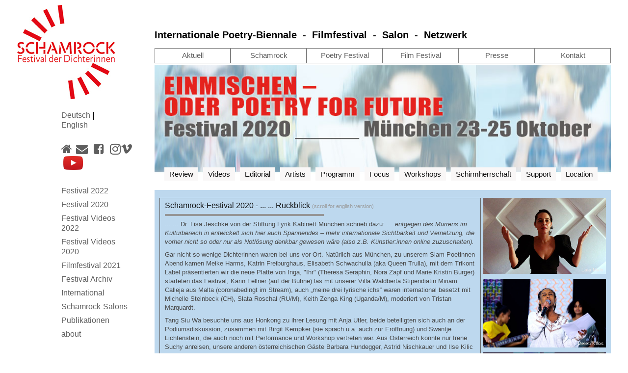

--- FILE ---
content_type: text/html
request_url: https://schamrock.org/Festival_2020/Review_Full_Text.html
body_size: 8717
content:
<!DOCTYPE HTML>
<html lang="de">
      <head>
      <meta http-equiv="Content-Type" content="text/html; charset=UTF-8">
      <title>Schamrock</title>
      <link href="../css/basic_new.css" rel="stylesheet" type="text/css" media="all">
	<link href="../css/basic_18.css" rel="stylesheet" type="text/css">
<link rel="stylesheet" href="https://cdnjs.cloudflare.com/ajax/libs/font-awesome/4.7.0/css/font-awesome.min.css">
<link href="../css/basic_20.css" rel="stylesheet" type="text/css">
<script src="http://code.jquery.com/jquery-1.11.0.min.js"></script>
<script src="http://code.jquery.com/jquery-migrate-1.2.1.min.js"></script>


      </head>

<body >
	<div class="main">
	<div class="leftbox">
	  <div id="headerbox_logo">
			<img src="../logos_intern/Schamrock-Festival-logo-rot250.jpg" alt="" >
		</div><!-- #BeginLibraryItem "/Library/navi_left.lbi" --><div class="sidemenu">

<p><a href="../index.html">Deutsch </a><strong>|</strong> <br>
	<a href="../index.html">English</a></p>
<p></p>
<div class="wrapper3">

<a href="../index.html"><i class="fa fa-home" style="font-size:24px" ></i></a> &#160;&#160;

<a href="mailto:salon@schamrock.org?subject=Dear Schamrock"><i class="fa fa-envelope" style="font-size:24px"></i></a>&#160;&#160;&#160;
	
<a href="https://www.facebook.com/Schamrock.org/" target="_blank"><i class="fa fa-facebook-square" aria-hidden="true" style="font-size:24px"></i></a>&#160;&#160;&#160;
	
<a href="https://www.instagram.com/schamrockfestival/" target="_blank"><i class="fa fa-instagram" aria-hidden="true" style="font-size:26px"></i></a>	
	
<a href="https://vimeo.com/search?q=schamrock" target="_blank"><i class="fa fa-vimeo" aria-hidden="true" style="font-size:24px"></i></a>&nbsp;
	

<a href="https://www.youtube.com/channel/UCavFJU0kgU7xehnzhy9Gnhg" target="_blank"><img src="../logos/Logo-youtube-clip-art.png" width="40" alt=""/></a>
    </div>

<p>&nbsp;</p>
  <p><a href="../Festival_2022/index.html">Festival 2022</a></p> 
  <p><a href="Index.html">Festival 2020</a></p>	
  <p><a href="../Festival_2022/Artists/Adouani_F22.html">Festival Videos 2022</a></p>
  <p><a href="Videos_F20.html">Festival Videos 2020</a></p>
  <p><a href="../filmfestival_2021/index.html">Filmfestival 2021</a></p>
  <p><a href="../festival-archive.html">Festival Archiv</a></p>
  <p><a href="../international.html">International</a></p>
  <p><a href="../salon.html">Schamrock-Salons</a></p>
  <p><a href="../publikationen.html">Publikationen</a> </p>
  <p><a href="../schamrock.html">about</a></p>

<p>&nbsp;</p>
<a href="https://www.facebook.com/Schamrock.org/" target="_blank"> <i class="fa fa-facebook-square" aria-hidden="true" style="font-size:24px"></i>&nbsp;Facebook</a>
<p><a href="https://www.instagram.com/schamrockfestival/" target="_blank"><i class="fa fa-instagram" aria-hidden="true" style="font-size:26px"></i>&nbsp;Instagram</a>

	<p>&nbsp;</p>
<span class="invers"><a href="../verein.html">Werden Sie <br>
Fördermitglied !<hr>
Schamrock e.V.</a></span>
	<p></p><p></p>
</div>
<!-- #EndLibraryItem --></div><!-- end .leftbox -->     

	<div class="container">
		<div id="topbox_new"><!-- #BeginLibraryItem "/Library/navi_start_20.lbi" -->
<h2>Internationale Poetry-Biennale &nbsp;-&nbsp; Filmfestival&nbsp; - &nbsp;Salon&nbsp; - &nbsp;Netzwerk</h2>
<nav class="menu"> 
	<a href="../home.html">Aktuell</a>
	<a href="../schamrock.html">Schamrock</a>
	<a href="../Festival.html">Poetry Festival</a>
	<a href="../filmfestival.html">Film Festival</a>
	<a href="../presse.html">Presse</a>
	<a href="../kontakt.html">Kontakt</a>
</nav> 
<!-- #EndLibraryItem --></div>

<div class="wrapptop20"><!-- #BeginLibraryItem "/Library/F_2020_n.lbi" -->
<p>&nbsp;</p>
<p>&nbsp;</p>
<p>&nbsp;</p>
<p>&nbsp;</p>
<p>&nbsp;</p>
<p>&nbsp;</p>
<p>&nbsp;</p>
<p>&nbsp;</p>
<nav class="menu18">
  <ul>
    <li><a href="Index.html">Review</a></li>
    <li><a href="Videos_F20.html">Videos</a></li>
    <li><a href="Editorial_F20.html">Editorial</a></li>
    <li><a href="Artists/Streeruwitz_F20.html">Artists</a></li>
    <li><a href="Programm_F20.html">Programm</a></li>
    <li><a href="Focus_F20_Eritrea.html">Focus</a></li>
    <li><a href="Workshops_F20.html">Workshops</a></li>
    <li><a href="Schirmherrschaft_F20.html">Schirmherrschaft</a></li>
    <li><a href="Support_F20.html">Support</a></li>
    <li><a href="Location_F20.html">Location</a></li>
  </ul>
</nav>
<!-- #EndLibraryItem --></div>


<div class="containerfilm"> 
    <div class="wrapper20">	
        <div class="poetbox20_text">
            
            <div class="lyrik17">
              <div class="lyrikbox17">            
            		<h3>Schamrock-Festival<em> </em>2020 - ... ... Rückblick <span class="textsmallgrey">(scroll for english version)</span></h3>
                    <hr class="style-one">
                    <p> ... ... Dr. Lisa Jeschke von der Stiftung Lyrik Kabinett München schrieb dazu: <em>… entgegen des Murrens im Kulturbereich </em><em>in </em><em>entwickelt sich hier auch Spannendes – mehr internationale Sichtbarkeit und Vernetzung, die vorher nicht so oder nur als Notlösung denkbar gewesen wäre (also z.B. Künstler:innen online zuzuschalten).</em></p>
                    <p>Gar nicht so wenige Dichterinnen waren bei uns vor Ort. Natürlich aus München, zu unserem Slam Poetinnen Abend kamen Meike Harms, Katrin Freiburghaus, Elisabeth Schwachulla (aka Queen Trulla), mit dem Trikont Label präsentierten wir die neue Platte von Inga, &quot;Ihr&quot; (Theresa Seraphin, Nora Zapf und Marie Kristin Burger) starteten das Festival, Karin Fellner (auf der Bühne) las mit unserer Villa Waldberta Stipendiatin Miriam Calleja aus Malta (coronabedingt im Stream), auch &bdquo;meine drei lyrische ichs&ldquo; waren international besetzt mit Michelle Steinbeck (CH), Slata Roschal (RU/M), Keith Zenga King (Uganda/M), moderiert von Tristan Marquardt.</p>
                    <p>Tang Siu Wa besuchte uns aus Honkong zu ihrer Lesung mit Anja Utler, beide beteiligten sich auch an der Podiumsdiskussion, zusammen mit Birgit Kempker (sie sprach u.a. auch zur Eröffnung) und Swantje Lichtenstein, die auch noch mit Performance und Workshop vertreten war. Aus Österreich konnte nur Irene Suchy anreisen, unsere anderen österreichischen Gäste Barbara Hundegger, Astrid Nischkauer und Ilse Kilic nahmen online teil, und Marlene Streeruwitz musste den gemeinsamen Auftritt mit Katharina Klement in letzter Minute absagen. Für diesen ja nicht unwahrscheinlichen Fall hatten sie im Auftrag des Festivals aber bereits im Vorfeld eine Filmversion ihrer &quot;Verführung&quot; produziert, ein live-Gespräch dazu konnte Swantje Lichtenstein vor dem Screening führen. Neben Birgit Kempker besuchte uns auch Eva-Maria Leuenberger aus der Schweiz, Zsuzsanna Gahse schickte uns ein Video. </p>
                    <p>Besondere Freude machten uns unsere internationalen Schwerpunkte und Kooperationen. An eine Reise aus Äthiopien war nicht zu denken, in Zusammenarbeit mit &quot;Tobiya Poetic Jazz&quot; aus Addis Abeba produzierten wir daher einen einstündigen Film, mit den Dichterinnen Misrak Terefe, Edom Baheru, Meleti Kiros, Yordanos T. Wolde und der Adey Band, mit Hilfe des Medienpartners &quot;African Renaissance Television Services (ARTS TV)&quot;, begleitet im Live-Stream von unserer Tobiya-Kuratorin Mihret Kebede aus Wien. Zum Schwerpunkt Äthiopien gehörte auch die fulminante Performance von Christine Yohannes, sie lebt derzeit eigentlich in Nairobi, Kenia, schaltete sich aber dazu aus London, wo sie zu diesem Zeitpunkt festsaß. </p>
                    <p>Noch unbekannteres Territorium erschloss unser zweiter Afrika-Schwerpunkt Eritrea. Hier konnten wir die Dichterin und Journalistin Yirgalem Fisseha gewinnen zu Lesung und Gespräch (auf der Bühne, unterstützt durch den Übersetzer Maje Temesgen). Yirgalem war mehrere Jahre in Eritrea unter schlimmen Bedingungen inhaftiert, sie lebt derzeit in München mit einem &bdquo;Artist in Exile&ldquo;-Stipendium des PEN. Sie kuratierte den Focus Eritrea, mit Saba Kidane (die in Paris lebt) und Kokob Tesfaldet (in Schweden). Beide waren sowohl mit kurzen Filmen vertreten als auch online mit Gesprächen. </p>
                    <p>Lange hatten wir gehofft zu unserem Schwerpunkt Katalonien die Dichterinnen Mireia Calafell, Laia Malo, Maria Cabrera und Kurator Josep Pedrals aus Barcelona bei uns begrüßen zu können. Stattdessen wurden von unserem Partner, dem katalanischen Kulturinstitut Ramon Llull, mehrere Filme mit den Dichterinnen produziert, jeweils eingeführt von Josep Pedrals. Unser Übersetzer Àxel Sanjosé moderierte von der Bühne aus und führte im Anschluss an die Filme vertiefende Gespräche mit den Poetinnen, wieder im Live-Stream. Für die ausgezeichnete Zusammenarbeit bedanken wir uns herzlich bei Silvia Gonzalez. </p>
                    <p>Mit Streaming waren auch Maja Lee Langvad aus Kopenhagen und Jessie Kleemann aus Nuuk auf der Insel Grönland zugeschaltet, eigens Filme produzierten Indrė Valantinaitė (in Litauen) und Phoebe Power (in York, England), beide waren auch online live mit dabei. Besonders am Herzen lag uns wieder die Kooperation mit den &quot;Heroines of Sound&quot;, Antye Greie-Ripatti (aka AGF) vertrat dieses wunderbare Berliner Festival mit einer ebenfalls von Schamrock in Auftrag gegebenen beeindruckenden Videoarbeit &quot;I insist to remember&quot;.</p>
                    <p>Und nicht zuletzt konnte auch die Schamrock-Produktion &quot;Planet 9 - Short-cuts nach Texten von Augusta Laar&quot; nach der Uraufführung in Bamberg im Jahr zuvor in einer neuen Fassung gezeigt werden, mit Kompositionen von Helga Pogatschar und &quot;Kunst oder Unfall&quot; mit Augusta &amp; Kalle Aldis Laar an verschiedenen Klangerzeugern und Miku Nishimoto-Neubert am Flügel. 
                      Kurzfristig konnten wir noch Volha Hapeyeva aus Belarus ins Festivalprogramm einladen, einzig Nancy Campbell musste uns noch am Flughafen in Heathrow krankheitsbedingt absagen. Und der geplante Festival-Auftakt in Wien ließ sich nicht zum geplanten Zeitpunkt realisieren, zusammen mit dem Literaturhaus Wien und der <em>schule für dichtung</em> Wien wurde dieser Teil auf Sommer 2021 verschoben.                    </p>
                    <p>Ohne unser großartiges technisches Team wäre der Erfolg des Festivals nicht möglich gewesen. Wir bedanken uns herzlich bei René Greiner und seiner Produktionsfirma video4net.de, mit Andreas Friedrich verantwortlich für die Live-Filmregie und den Internet Stream, bei Moritz Kroeger (area-sound.de) für die Tonregie und Andreas Reinalter für Licht und technischen Support, und Chris Schinke für die hervorragende facebook-Betreuung. </p>
                    <p>Das Festival fand zum zweiten Mal statt in bester Kooperation mit der whiteBOX.art, unser Dank gilt hier Martina Taubenberger und Valerie Erben. Wir danken allen Teilnehmer:innen für Ihre Mitwirkung und die große Unterstützung des Festivals. Wir freuen uns sehr, dass unser Festival Format bei ihnen wie auch beim Publikum so gut angekommen ist. Die Mischung aus Streamings, Gesprächen, Videos und Live Performances konnten einen mehrdimensionalen Eindruck lebendiger und kraftvoller Dichtung vermitteln. &quot;Einmischen oder Poetry for Future&quot; konnte in diesen nicht nur durch die Pandemie erschwerten Zeiten ein hoffnungsvolles Zeichen setzen.</p>
                    <p>Birgit Kempker schrieb uns dazu:&quot; ... <em>das Festival war dieses Jahr sehr besonders für mich, einmal natürlich, weil wir wenige waren, die gut auf sich und aufeinander aufpassten. Es gab so eine sehr warme intime Stimmung von Solidarität und Hoffnung. Sehr berührend fand ich, wie die live gestreamten Dichterinnen die Resonanz in München wahrgenommen haben, einmal das Klatschen, aber auch vermutlich anders. Resonanz ist ja eine magische Sache auch. Es war wichtig, da zu sein, live, und es war für die, die es nicht konnten, auch wichtig, in anderen Formen wie Livestream, vorproduziertes Video dabei zu sein. Niemand ging verloren … </em>&quot;</p>
                    <p>Von Anfang an wurde das Schamrock-Festival unterstützt vom Kulturreferat der Landeshauptstadt München. Zu unseren weiteren Förderern und Kooperationspartnern gehörten die Kulturstiftung der Stadtsparkasse München, das Auswärtige Amt der Bundesrepublik Deutschland, die Schweizerische Kulturstiftung Pro Helvetia, das Staatsministerium für Wissenschaft, Forschung und Kunst Bayern, Neustart Kultur des Deutschen Literaturfonds, Danish Arts Foundation, das Österreichische Kulturforum Berlin, die Grazer Autorinnen Autorenversammlung, die vollständige Support-Liste ist auf unserer Website. <br>
                    </p>
                    <div class="poetbox18_textV2">
                      <p>Dr. Lisa Jeschke from the Munich Lyrik Kabinett Foundation wrote: &quot;... <em>contrary to the grumbling in the cultural scene about the impossibility of &quot;live events&quot; as usual, exciting things are developing here - more international visibility and networking, as for instance streaming has been seen only as a workaround until now</em>&quot;.</p>
                      <p> More than a few poets were with us on stage. Of course, from Munich: Meike Harms, Katrin Freiburghaus, Elisabeth Schwachulla (aka Queen Trulla) came to our Slam Poetry part, in cooperation with the Trikont label we presented the new record by Inga, the performance group &quot;Ihr&quot; got the festival started (Theresa Seraphin, Nora Zapf and Marie Kristin Burger). Karin Fellner (on stage) read with our Villa Waldberta scholarship holder Miriam Calleja from Malta (due to corona via stream), also &ldquo;meine drei lyrischen ichs&rdquo; or &quot;my three lyrical selves&quot; had an international cast with Michelle Steinbeck (CH), Slata Roschal (RU/M), Keith Zenga King (Uganda/M), presented by Tristan Marquardt.</p>
                      <p>Tang Siu Wa visited us from Hong Kong for her reading with Anja Utler, both also took part in the panel discussion, together with Birgit Kempker (she also spoke at the opening) and Swantje Lichtenstein, who was also represented with a performance and workshop. From Austria, only Irene Suchy could attend, our other Austrian guests Barbara Hundegger, Astrid Nischkauer and Ilse Kilic took part online, Marlene Streeruwitz had to cancel the joint appearance with Katharina Klement at the last minute. However, anticipating the travel difficulties they had already produced a film version of their &ldquo;Verführung&rdquo; on behalf of the festival in advance, and Swantje Lichtenstein was able to talk to Marlene Streeruwitz live before the screening. In addition to Birgit Kempker, Eva-Maria Leuenberger from Switzerland also visited us, while Zsuzsanna Gahse sent us a video.</p>
                      <p>We were particularly pleased with our international focuses and collaborations. A trip from Ethiopia was out of the question, so in collaboration with &ldquo;Tobiya Poetic Jazz&rdquo; from Addis Ababa we had an one-hour film produced with the poets Misrak Terefe, Edom Baheru, Meleti Kiros, Yordanos T. Wolde and the Adey Band, supported by our media partner &quot;African Renaissance Television Services (ARTS TV)&quot;, and accompanied online by our Tobiya curator Mihret Kebede from Vienna. The focus on Ethiopia also included the brilliant performance by Christine Yohannes, she currently lives in Nairobi, Kenya, but switched from London, where she was stuck at the time.</p>
                      <p>Our second Africa focus Eritrea opened up even more unknown territory. Here we were able to win the poet and journalist Yirgalem Fisseha for reading and discussion (on stage, supported by translator Maje Temesgen). Yirgalem was imprisoned in Eritrea under dire conditions for several years. She currently lives in Munich on an &ldquo;Artist in Exile&rdquo; grant from the PEN. Festival Focus Eritrea was curated by her, she introduced us to Saba Kidane (who lives in Paris) and Kokob Tesfaldet (in Sweden). Both were represented with short films and online conversations. </p>
                      <p>We had hoped to welcome the poets Mireia Calafell, Laia Malo, Maria Cabrera and curator Josep Pedrals from Barcelona to our focus on Catalonia. Instead, our partner, the Catalan cultural institute Ramon Llull, produced several films with the poets, each introduced by Josep Pedrals. Our translator Àxel Sanjosé presented on stage and, after each film, conducted in-depth discussions with the poets. We would like to thank Silvia Gonzalez for the excellent cooperation.</p>
                      <p>Maja Lee Langvad from Copenhagen and Jessie Kleemann from Nuuk on the island of Greenland were also involved via streams, while Indrė Valantinaitė (from Lithuania) and Phoebe Power (York, England) produced films, both of which were also with us online as well. The ongoing cooperation with the &quot;Heroines of Sound&quot; was particularly close to our hearts. Antye Greie-Ripatti (aka AGF) represented this wonderful and important Berlin festival with her impressive video work &quot;I insist to remember&quot;, also commissioned by Schamrock.</p>
                      <p>And last but not least, the Schamrock production &quot;Planet 9 - Short-cuts based on texts by Augusta Laar&quot; was staged in an updated version after its premiere in Bamberg the year before, with compositions by Helga Pogatschar and &quot;Kunst oder Unfall&quot; or &quot;Art or Accident&quot; with Augusta &amp; Kalle Aldis Laar on various sound generators and Miku Nishimoto-Neubert on grand piano.<br>
                      </p>
                      <p>At short notice we were able to invite Volha Hapeyeva from Belarus to the festival program, only Nancy Campbell had to cancel due to illness, calling from Heathrow airport. The usual festival-start in Vienna could not be realized at the planned time, together with our partners, the Literaturhaus Wien and the school for poetry Vienna this part had to be postponed to summer 2021.</p>
                      <p>The success of the festival would not have been possible without our great technical team. We would like to thank René Greiner and his production company video4net.de, with Andreas Friedrich responsible for live editing and internet streaming, sound-engineer Moritz Kroeger (area-sound.de), Andreas Reinalter for technical support, and Chris Schinke for the excellent facebook management.<br>
                      The festival took place for the second time in the best possible way in collaboration with whiteBOX.art, our thanks go to Martina Taubenberger and Valerie Erben. We would like to thank all participants for their cooperation and the great support of the festival. We are very happy that our festival format was so well received by artists and audience alike. By mixing streaming, conversations, videos and live performances we were able to convey a multidimensional impression of vital and powerful poetry. &quot;Getting involved or Poetry for Future&quot; sent out a sign of hope in these weary times, not only due to the pandemic.</p>
                      <p>Birgit Kempker remarked: &quot;<em>The festival was very special for me this year, once of course because we were few who took good care of ourselves and each other. There was such a very warm intimate mood of solidarity and hope. I found it very touching how the live streamed female poets perceived the response in Munich, the clapping, but also probably on different levels too. Resonance is such a magical experience. It was important to be there, live, and it was also important for those who couldn't, to be there in other forms such as livestream, or pre-produced videos. No-one was left behind ...</em>&quot;</p>
                      <p>From the beginning the Schamrock Festival was supported by the cultural department of Munich. Other sponsors and cooperation partners included the Kulturstiftung der Stadtsparkasse München, the Foreign Office of the Federal Republic of Germany, the Swiss Cultural Foundation Pro Helvetia, the Bavarian State Ministry for Science, Research and the Arts, Neustart Kultur of the German Literature Fund, Danish Arts Foundation, and the Austrian Cultural Forum Berlin , the Grazer Authors Assembly, the full support list can be found on our website.<br>
                      </p>
                </div>
              </div>
                <div class="right">

        			<div class="biobox18a">

					
                        <figure><img src="Pix/Webstart/077-Festival-2020.jpg" alt="" class="bildvar"/>
		              <figcaption> Laia Malo
                    </figcaption>
	                 </figure> 	
						
                        <figure><img src="Pix/Webstart/051-Festival-2020.jpg" alt="" class="bildvar"/>
		              <figcaption> Meleti Kiros
                    </figcaption>
	                 </figure> 
                        
                        <figure><img src="Pix/Webstart/048-Festival-2020.jpg" alt="" class="bildvar"/>
		              <figcaption> Miriam Calleja & Karin Fellner
                    </figcaption>
	                 </figure> 
                        
                        <figure><img src="Pix/Webstart/036-Festival-2020.jpg" alt="" class="bildvar"/>
		              <figcaption> Swantje Lichtenstein
                    </figcaption>
	                 </figure> 
	               
                        <figure><img src="Pix/Webstart/027-Festival-2020.jpg" alt="" class="bildvar"/>
		              <figcaption> Misrak Terefe
                    </figcaption>
	                 </figure> 
                        
                        <figure><img src="Pix/Webstart/018-Festival-2020.jpg" alt="" class="bildvar"/>
		              <figcaption> Meike Harms
                    </figcaption>
	                 </figure> 
                       
 					<figure><img src="Pix/Webstart/013-Festival-2020.jpg" alt="" class="bildvar"/>
		              <figcaption> Slata Roschal
                    </figcaption>
	                 </figure> 
						 <figure><img src="Pix/Webstart/010-Festival-2020.jpg" alt="" class="bildvar"/>
		              <figcaption> Maja Lee Langvad
                    </figcaption>
	                 </figure> 
						 <figure><img src="Pix/Webstart/006-Festival-2020.jpg" alt="" class="bildvar"/>
		              <figcaption> Antye Greie
                    </figcaption>
	                 </figure> 
						 <figure><img src="Pix/Webstart/003-Festival-2020.jpg" alt="" class="bildvar"/>
		              <figcaption> Volha Hapeyeva
                    </figcaption>
	                 </figure> 
						 <figure><img src="Pix/Webstart/045-Festival-2020.jpg" alt="" class="bildvar"/>
		              <figcaption> Mihret Kebede
                    </figcaption>
	                 </figure> 
						 <figure><img src="Pix/Webstart/055-Festival-2020.jpg" alt="" class="bildvar"/>
		              <figcaption> Tobiya Poetic Jazz Addis Ababa
                    </figcaption>
	                 </figure> 
						 <figure><img src="Pix/Webstart/089-Festival-2020.jpg" alt="" class="bildvar"/>
		              <figcaption> Mirela Calafell
                    </figcaption>
	                 </figure> 
						 <figure><img src="Pix/Webstart/067-Festival-2020.jpg" alt="" class="bildvar"/>
		              <figcaption> Saba Kidane
                    </figcaption>
	                 </figure> 
						 <figure><img src="Pix/Webstart/066-Festival-2020.jpg" alt="" class="bildvar"/>
		              <figcaption> Barbara Hundegger
                    </figcaption>
	                 </figure> 
						 <figure><img src="Pix/Webstart/065-Festival-2020.jpg" alt="" class="bildvar"/>
		              <figcaption> Nora Zapf
                    </figcaption>
	                 </figure> 
						 <figure><img src="Pix/Webstart/063-Festival-2020.jpg" alt="" class="bildvar"/>
		              <figcaption> Christine Yohannes
                    </figcaption>
	                 </figure> 
                    
                    <figure><img src="Pix/Webstart/117-Festival-2020.jpg" alt="" class="bildvar"/>
		              <figcaption> Indrė Valantinaitė
                    </figcaption>
	                 </figure> 
                    
                  </div>
              </div>
                <!-- end lyrikbox_17R -->
            </div><!-- end lyrik17 -->




<div class="lyrik17"><!-- end lyrikbox16 --><!-- end lyrikbox16 -->
</div><!-- end lyrik16 -->
	
<div class="lyrik17"><!-- end lyrikbox16 --><!-- end lyrikbox16 -->
</div><!-- end lyrik16 -->
      </div> <!-- end poetbox16_text --><br>
	</div> <!-- end poetbox16 -->
</div>


  <br>          
<div class="footer"><!-- #BeginLibraryItem "/Library/salon_bottom.lbi" --><div id="navfooter">
<ul>
<li><a href="../index.html">home</a></li>
<li><a href="../Team.html">leitung</a></li>
<li><a href="mailto:salon@schamrock.org?subject=Dear Schamrock">kontakt</a></li>
<li><a href="../impressum.html">impressum</a></li>
</ul>
</div><!-- #EndLibraryItem --><!-- end .footer --></div>
            
<br><br><br>
</div> <!-- end .container --></div> 

<script type="text/javascript">
// create the back to top button
$('body').prepend('<a href="#" class="back-to-top">Back to Top</a>');

var amountScrolled = 300;

$(window).scroll(function() {
	if ( $(window).scrollTop() > amountScrolled ) {
		$('a.back-to-top').fadeIn('slow');
	} else {
		$('a.back-to-top').fadeOut('slow');
	}
});

$('a.back-to-top, a.simple-back-to-top').click(function() {
	$('html, body').animate({
		scrollTop: 0
	}, 700);
	return false;
});
</script>

</body></html>


--- FILE ---
content_type: text/css
request_url: https://schamrock.org/css/basic_new.css
body_size: 7948
content:
@import url("basic_20.css");
html {
	height: 100%;
}
body {
	height: 100%;
	width: 100%;
	margin: 0;
	padding: 0;
	color: #000;
}
p {
	margin-top: 0;
	margin-right: 0;
	margin-bottom: 8px;
	margin-left: 0;
}
p strong {
	font-weight: bold;
}
strong {
	font-weight: bold;
}
b {	font-weight: bold;
}
/* ~~ Element-/Tag-Selektoren ~~ */
ul, ol, dl { /* Aufgrund von Abweichungen zwischen verschiedenen Browsern empfiehlt es sich, die Auffüllung und den Rand in Listen auf 0 einzustellen. Zu Konsistenzzwecken können Sie die gewünschten Werte entweder hier oder in den enthaltenen Listenelementen (LI, DT, DD) eingeben. Beachten Sie, dass die hier eingegebenen Werte hierarchisch auf die .nav-Liste angewendet werden, sofern Sie keinen spezifischeren Selektor festlegen. */
	padding: 0;
	margin: 0;
	line-height: normal;
}
h1, h2, h3, h4, h5, h6, p {
	margin-top: 0;	 /* Durch Verschieben des oberen Rands wird das Problem behoben, dass Ränder aus dem zugehörigen div-Tag geraten können. Der übrig gebliebene untere Rand hält ihn getrennt von allen folgenden Elementen. */
	padding-right: 0px;
	padding-left: 0px; /* Durch Hinzufügen der Auffüllung zu den Seiten der Elemente innerhalb der div-Tags anstelle der div-Tags selbst entfallen jegliche Box-Modell-Berechnungen. Alternativ kann auch ein verschachteltes div-Tag mit seitlicher Auffüllung verwendet werden. */
	padding-top: 0px;
	font-weight: normal;
}
h1 {
	color: #A00;
	font-size: 16px;
	font-family: 'Avenir', arial, helvetica, Verdana;
	font-weight: normal;
	line-height: 18px;
	font-style: normal;
	margin-bottom: 10px;
	margin-top: 0px;
}
h2 {
	color: #000;
	font-size: 20px;
	font-family: 'Avenir', arial, helvetica, Verdana;
	font-weight: 600;
	line-height: 120%;
	margin-bottom: 00px;
	margin-top: 0px;
	padding-top: 2px;
	padding-right: 2px;
	padding-bottom: 15px;
	padding-left: 0px;
}
.dateloc17 {
	color: #969696;
	font-size: 18px;
	font-family: 'Avenir', arial, helvetica, Verdana;
	font-weight: 600;
	line-height: 100%;
	margin-bottom: 0px;
	margin-top: 0px;
	padding-top: 2px;
	padding-right: 2px;
	padding-bottom: 15px;
	padding-left: 0px;
	text-align: right;
}
.artistitle17 {
	color: #0E0E0E;
	font-size: 22px;
	font-family: 'Avenir', arial, helvetica, Verdana;
	font-weight: 600;
	line-height: 100%;
	margin-bottom: 0px;
	margin-top: 0px;
	padding-top: 2px;
	padding-right: 2px;
	padding-bottom: 15px;
	padding-left: 0px;
	text-align: left;
}
h3 {
	color: #121212;
	font-size: 16px;
	font-family: 'Avenir', arial, helvetica, Verdana;
	font-weight: 400;
	margin-bottom: 3px;
	margin-top: 0px;
}
h4 {
	color: #666;
	font-size: 14px;
	font-family: 'Avenir', arial, helvetica, Verdana;
	font-weight: normal;
	margin-bottom: 10px;
	border: thin none #CCC;
	background-color: #FFF;
	padding-bottom: 2px;
	padding-left: 3px;
	padding-top: 1px;
}
h5 {
	font-size: 16px;
	font-family: 'Avenir', arial, helvetica, Verdana;
	font-weight: bold;
	line-height: 20px;
	padding-top: 2px;
	padding-right: 1px;
	padding-bottom: 3px;
	padding-left: 0px;
	margin: 0px;
	color: #4A4A4A;
}
h6 {
	color: #333;
	font-size: 14px;
	font-family: 'Avenir', arial, helvetica, Verdana;
	font-weight: normal;
	line-height: 18px;
	margin-bottom: 10px;
	margin-top: 0px;
	padding-top: 2px;
	background-color: #FFF;
	padding-right: 3px;
	padding-bottom: 3px;
	padding-left: 4px;
	border: thin solid #999;
}
a img { /* Dieser Selektor entfernt den standardmäßigen blauen Rahmen, der in einigen Browsern um ein Bild angezeigt wird, wenn es von einem Hyperlink umschlossen ist. */
	border: none;
}
/* ~~ Die Reihenfolge der Stildefinitionen für die Hyperlinks der Site, einschließlich der Gruppe der Selektoren zum Erzeugen des Hover-Effekts, muss erhalten bleiben. ~~ */
a:link {
	color: #5E5E5E;
	text-decoration: none;
	font-style: normal;
}
a:visited {
	color: #818181;
	text-decoration: none;
	font-style: normal;
}
a:hover {
	color: #09F;
}
a:active {
    color: red;
    
}
a.navi:link {
	color: #777;
}
a.navi:hover {
	color: #33E1FF;
	font-weight: bold;
}
a.navi:active {
	color: #777;
}
a.back-to-top {
	display: none;
	width: 30px;
	height: 30px;
	text-indent: -9999px;
	position: fixed;
	z-index: 999;
	right: 20px;
	bottom: 350px;
	background-image: url(../pix/icon/arrow-up_30grey.jpg);
	background-repeat: no-repeat;
	background-position: center 43%;
}
a:hover.back-to-top {
	background-color: #000;
}
hr.style-one {
	width: 320px;
	border: solid 2px #969696;
	margin-top: 8px;
	margin-right: 5px;
	margin-bottom: 8px;
	margin-left: 0px;
}
hr.style-two {
	border: solid 2px #969696;
	margin-top: 8px;
	margin-right: 5px;
	margin-bottom: 8px;
	margin-left: 0px;
}
.main {
	width: 100%;
	font-size: 16px;
	line-height: 18px;
	background: #fff;
	max-width: 1800px;
	min-height: 800px;
	margin-top: 0;
	margin-right: auto;
	margin-bottom: 0;
	margin-left: auto;
	display: flex; /* or inline-flex */
	flex-direction: row;
}
.container {
	width: 100%;
	height: 100%;
	background: #FFF;
	margin-top: 0;
	margin-right: auto;
	margin-bottom: 0;
	margin-left: auto;
	padding-right: 35px;
	padding-left: 15px;
	padding-top: 57px;
}
.leftbox {
	height: 100%;
	background: #FFF;
	margin-top: 0;
	margin-right: auto;
	margin-bottom: 0;
	margin-left: 20px;
	padding-right: 5px;
	padding-left: 75px;
	width: 200px;
	flex-basis: 200px;
	min-width: 200px;
}
.sidemenu {
	font-family: 'Avenir', arial, helvetica, Verdana;
	font-size: 16px;
	line-height: 20px;
	height: auto;
	margin-top: 23px;
	padding-right: 25px;
	display: flex;
	flex-direction: column;
	justify-content: flex-start;
	flex-shrink: 0;
	-webkit-box-sizing: border-box;
	-moz-box-sizing: border-box;
	box-sizing: border-box;
	float: right;
	width: 170px;
}
.topbox_new {
	height: auto;
	position: fixed;
	width: 100%;
	-webkit-box-sizing: border-box;
	-moz-box-sizing: border-box;
    box-sizing: border-box;
	display: flex;
	flex-direction: row;
}
.topbox_new_c {
	height: auto;
	position: fixed;
	width: auto;
	-webkit-box-sizing: border-box;
	-moz-box-sizing: border-box;
    box-sizing: border-box;
	display: flex;
	flex-direction: row;
	background-color: #F1F1F1;
	margin-top: 5px;
	margin-bottom: -5px;
	margin-left: 10px;
}
.headerbox_new {
	-webkit-box-sizing: border-box;
	-moz-box-sizing: border-box;
	box-sizing: border-box;
	padding-right: 0px;
	padding-left: 15px;
	display: flex; /* or inline-flex */
	flex-direction: column;
	-webkit-justify-content: space-between;
	/* Safari 6.1+ */
	justify-content: space-between;
	background-color: #EAEAEA;
	margin-bottom: 5px;
}
.headerbox_text {
	-webkit-box-sizing: border-box;
	-moz-box-sizing: border-box;
	box-sizing: border-box;
	padding-right: 0px;
	padding-left: 15px;
	flex-grow: 0;
	flex-shrink: 0;
	flex-basis: 0;
}
#headerbox_logo {
	max-width: 250px;
	height: auto;
	position: static;
	-webkit-box-sizing: border-box;
	-moz-box-sizing: border-box;
	box-sizing: border-box;
	display: flex; /* or inline-flex */
	margin-left: -60px;
	margin-top: 10px;
}
#headerbox_top {
	height: auto;
	position: static;
	-webkit-box-sizing: border-box;
	-moz-box-sizing: border-box;
	box-sizing: border-box;
	display: flex; /* or inline-flex */
	align-items: baseline;
	margin-left: 0px;
	margin-top: 0px;
}
.wrappertop {
	height: auto;
	width: 100%;
	padding-top: 0px;
	padding-left: 0px;
	padding-right: 0px;
	display: flex;
	flex-direction: row;
	-webkit-box-sizing: border-box;
	-moz-box-sizing: border-box;
	box-sizing: border-box;
}
.wrapper3 {
	height: auto;
	max-width: 100%;
	font-family: 'Avenir', arial, helvetica, Verdana;
	padding-top: 10px;
	padding-left: 0px;
	padding-right: 0px;
	display: flex;
	flex-direction: row;
	flex-wrap: wrap;
	justify-content: flex-start;
	align-content: stretch;
	align-items: stretch;
	flex-grow: 1;
	flex-shrink: 0;
	-webkit-box-sizing: border-box;
	-moz-box-sizing: border-box;
	box-sizing: border-box;
}
.wrapper1a {
	height: auto;
	width: 100%;
	font-family: 'Avenir', arial, helvetica, Verdana;
	padding-top: 50px;
	padding-left: 0px;
	padding-right: 0px;
	display: flex;
	flex-direction: row;
	flex-wrap: wrap;
	justify-content: flex-start;
	align-content: stretch;
	align-items: stretch;
	flex-grow: 1;
	flex-shrink: 0;
	-webkit-box-sizing: border-box;
	-moz-box-sizing: border-box;
	box-sizing: border-box;
}
.wrapper2 {
	height: auto;
	width: 100%;
	padding-top: 10px;
	padding-left: 0px;
	padding-right: 0px;
	display: flex;
	flex-direction: column;
	flex-wrap: wrap;
	justify-content: flex-start;
	flex-grow: 1;
	flex-shrink: 0;
	-webkit-box-sizing: border-box;
	-moz-box-sizing: border-box;
	box-sizing: border-box;
}
.wrappgrey {
	height: auto;
	width: 100%;
	background-color: #F6F6F6;
}
.schamrockbox {
	font-family: 'Avenir', arial, helvetica, Verdana;
	font-size: 14px;
	line-height: 18px;
	flex-grow: 0;
	flex-shrink: 1;
	flex-basis: 220px;
	padding-top: 10px;
	padding-bottom: 10px;
	padding-left: 20px;
	margin-top: 25px;
	-webkit-box-sizing: border-box;
	-moz-box-sizing: border-box;
	box-sizing: border-box;
	border: 1px solid #000;
	background-color: #F3F2CC;
}
.right {
	font-size: 12px;
	line-height: 16px;
	flex-grow: 0;
	flex-basis: 250px;
	padding-top: 6px;
	padding-bottom: 10px;
	padding-left: 0px;
	margin-top: 2;
	-webkit-box-sizing: border-box;
	-moz-box-sizing: border-box;
	box-sizing: border-box;
}
.rightgrey {
	font-family: 'Avenir', arial, helvetica, Verdana;
	font-size: 12px;
	line-height: 16px;
	flex-grow: 2;
	flex-shrink: 2;
	flex-basis: 50px;
	max-width: 180px;
	padding-top: 3px;
	padding-bottom: 10px;
	padding-left: 10px;
	margin-top: 2;
	-webkit-box-sizing: border-box;
	-moz-box-sizing: border-box;
	box-sizing: border-box;
	background-color: #E4DDDD;
}
.right figure{
	margin-bottom: 0px;
}
.right img{
	

}
.right figcaption{
	color: #F36D6D;
	font-size: 10px;
	margin-top: -20px;
	margin-right: 5px;
	text-align: right;
}
.right figcaption2{
	color: #060000;
	font-size: 10px;
	margin-top: -20px;
	margin-right: 5px;
	text-align: right;
}
.right2 {
	font-family: 'Avenir', arial, helvetica, Verdana;
	font-size: 12px;
	line-height: 16px;
	flex-grow: 0;
	flex-basis: 350px;
	padding-top: 0px;
	padding-bottom: 10px;
	padding-left: 0px;
	margin-top: 2px;
	-webkit-box-sizing: border-box;
	-moz-box-sizing: border-box;
	box-sizing: border-box;
	margin-right: 5px;
}
.containerfilm {
	height: auto;
	width: 100%;
	display: flex; /* or inline-flex */
	flex-flow: row wrap;
	float: none;
	-webkit-box-sizing: border-box;
	-moz-box-sizing: border-box;
	box-sizing: border-box;
}
.liste_salon {
	padding-top: 10px;
	padding-right: 5px;
	padding-left: 10px;
	padding-bottom: 5px;
	background-color: #EAEAEA;
	flex-grow: 1;
	flex-shrink: 0;
	flex-basis: 250px;
	max-width: 250px;
	min-width: 250px;
	list-style-type: none;
	margin: 0px;
}
.liste_salon ul {
	padding-top: 10px;
	list-style-type: none;
}
.liste_salon ul li {
	margin-top: 3px;
}
.liste_salon ul li a {
	text-decoration: none;
	color: #3C3C3C;
}
.liste_salon ul li a:hover {
	color: #fff;
	background-color: #369;
}
.archivbox_text {
	width: 100%;
	height: auto;
	font-family: 'Avenir', arial, helvetica, Verdana;
	font-size: 14px;
	line-height: normal;
	background-color: #CFF;
	flex-grow: 1;
	flex-shrink: 0;
	flex-basis: 200px;
	min-width: 200px;
	-webkit-box-sizing: border-box;
	-moz-box-sizing: border-box;
	box-sizing: border-box;
	margin: 0px;
	padding: 10px;
}
.slidewrapper {
	width: 100%;
	display: flex; /* or inline-flex */
	-webkit-justify-content: space-between;
	;
	/* Safari 6.1+ */
	justify-content: space-between;
	align-items: center;
	flex-flow: row wrap;
	float: none;
	-webkit-box-sizing: border-box;
	-moz-box-sizing: border-box;
	box-sizing: border-box;
	padding-top: 0px;
	padding-left: 0px;
	padding-right: 0px;
	margin-top: 25px;
}
.slidebox {
	width: 100%;
	flex-grow: 1;
	flex-shrink: 0;
	flex-basis: 200px;
	min-width: 200px;
	margin-top: -20px;
	margin-right: 0px;
	margin-bottom: 10px;
	margin-left: 0px;
}
.slidebox2 {
	width: 600px;
	height: 400px;
	flex-grow: 1;
    flex-shrink: 0;
    flex-basis: 200px;
}
.slidebox3 {
	width: 266px;
	height: 400px;
	margin-left: 60px;
	margin-right: 25px;
}
.presseliste {
	background-color: #FBFBFB;
	height: auto;
	font-family: 'Avenir', arial, helvetica, Verdana;
	font-size: 13px;
	line-height: normal;
	margin-top: 25px;
	padding-top: 5px;
	padding-right: 15px;
	padding-bottom: 10px;
	padding-left: 10px;
	flex-grow: 1;
	flex-shrink: 0;
	flex-basis: 200px;
	min-width: 200px;
	max-width: 200px;
	-webkit-box-sizing: border-box;
	-moz-box-sizing: border-box;
	box-sizing: border-box;
	color: #0E0E0E;
	overflow: hidden;
	margin-right: 5px;
}
.headcontainer2016 {
	float: left;	 /* Der mit der Breite gekoppelte automatische Wert an den Seiten zentriert das Layout. */
}
.textbox0 {
	background-color: #E2E2E2;
	width: 100%;
	height: auto;
	font-family: 'Avenir', arial, helvetica, Verdana;
	font-size: 13px;
	line-height: normal;
	margin-top: 1px;
	padding-top: 15px;
	padding-right: 10px;
	padding-bottom: 0px;
	padding-left: 10px;
	flex-grow: 1;
	flex-shrink: 0;
	flex-basis: 200px;
	min-width: 200px;
	-webkit-box-sizing: border-box;
	-moz-box-sizing: border-box;
	box-sizing: border-box;
	color: #090909;
	overflow: hidden;
	margin-right: 0px;
	border-top-width: 2px;
	border-right-width: 3px;
	border-bottom-width: 2px;
	border-left-width: 0px;
	border-top-style: solid;
	border-right-style: solid;
	border-bottom-style: solid;
	border-left-style: none;
	border-top-color: #FFF;
	border-right-color: #FFF;
	border-bottom-color: #FFF;
	border-left-color: #FFF;
}
.textbox01 {
	background-color: #E2E2E2;
	width: 100%;
	height: auto;
	font-family: 'Avenir', arial, helvetica, Verdana;
	font-size: 13px;
	line-height: normal;
	margin-top: 1px;
	padding-top: 5px;
	padding-right: 10px;
	padding-bottom: 10px;
	padding-left: 10px;
	flex-grow: 1;
	flex-shrink: 0;
	flex-basis: 200px;
	min-width: 200px;
	-webkit-box-sizing: border-box;
	-moz-box-sizing: border-box;
	box-sizing: border-box;
	color: #090909;
	overflow: hidden;
	margin-right: 0px;
		
}
.textbox00 {
	background-color: #FBFBFB;
	width: 100%;
	height: auto;
	font-family: 'Avenir', arial, helvetica, Verdana;
	font-size: 13px;
	line-height: normal;
	margin-top: 2px;
	padding-top: 5px;
	padding-right: 15px;
	padding-bottom: 10px;
	padding-left: 10px;
	flex-grow: 1;
	flex-shrink: 0;
	flex-basis: 200px;
	min-width: 200px;
	-webkit-box-sizing: border-box;
	-moz-box-sizing: border-box;
	box-sizing: border-box;
	color: #0E0E0E;
	overflow: hidden;
	margin-right: 5px;
}
.textbox_archiv_left {
	background-color: #FBFBFB;
	height: auto;
	font-family: Verdana, Geneva, sans-serif;
	font-size: 13px;
	line-height: normal;
	margin-top: 25px;
	padding-top: 15px;
	padding-right: 15px;
	padding-bottom: 10px;
	padding-left: 10px;
	flex-shrink: 0;
	flex-basis: 300px;
	-webkit-box-sizing: border-box;
	-moz-box-sizing: border-box;
	box-sizing: border-box;
	color: #0E0E0E;
	overflow: hidden;
	margin-right: 5px;
}
.textbox4 {
	background-color: #FAF5EE;
	width: 100%;
	height: auto;
	font-family: Verdana, Geneva, sans-serif;
	font-size: 14px;
	line-height: normal;
	margin-top: 5px;
	padding-top: 12px;
	padding-right: 10px;
	padding-bottom: 10px;
	padding-left: 10px;
	flex-grow: 1;
	flex-shrink: 0;
	flex-basis: 200px;
	min-width: 200px;
	-webkit-box-sizing: border-box;
	-moz-box-sizing: border-box;
	box-sizing: border-box;
}
#navibox2016 {
	height: auto;
	width: 100%;
	-webkit-box-sizing: border-box;
	-moz-box-sizing: border-box;
	box-sizing: border-box;
	background-color: #A00;
	display: flex; /* or inline-flex */
	-webkit-justify-content: flex-start;
	/* Safari 6.1+ */
	flex-direction: row;
	flex-wrap: wrap;
	align-items: center;
	justify-content: space-between;
	align-content: space-between;
	position: static;
	padding-left: 45px;
	padding-right: 45px;
	padding-top: 8px;
	padding-bottom: 11px;
}
#navibox2016 ul {
	width: 100%;
	display: flex; /* or inline-flex */
	-webkit-justify-content: flex-start;
	/* Safari 6.1+ */
	flex-direction: row;
	flex-wrap: wrap;
	justify-content: space-between;
	align-content: space-between;
}
#navibox2016 li {
	text-align: center;
	font-family: Arial, Helvetica, sans-serif;
	font-size: 18px;
	height: auto;
	font-weight: bold;
	color: #FFF;
	background-color: #999;
	list-style-type: none;
	margin-top: 4px;
	padding-top: 2px;
	padding-right: 5px;
	padding-bottom: 2px;
	padding-left: 5px;
}
#navibox2016 li a {
	color: #FFF;
	text-decoration: none;
}
#navibox2016 li a:hover {
	background-color: #369;
}
.menu {
	display: flex;
	flex-wrap: wrap;
	margin-right: 0px;
	margin-left: 0px;
	width: 100%;
	-webkit-justify-content: flex-start;
	/* Safari 6.1+ */
	justify-content: flex-start;
	flex-direction: row;
	text-decoration: none;
	text-align: left;
	font-size: 15px;
}
.menu a {
	flex-grow: 1;
	flex-shrink: 0;
	flex-basis: 80px;
	text-decoration: none;
	text-align: center;
	border: 1pt solid #818181;
	padding-top: 5px;
	padding-right: 10px;
	padding-bottom: 5px;
	padding-left: 10px;
}
.invers {
	color: #FFF;
	background-color: #818181;
	padding-top: 4px;
	padding-right: 4px;
	padding-bottom: 4px;
	padding-left: 6px;
	margin-top: 10px;
	margin-bottom: 15px;
}
.invers a {
	color: #FFF;
}
.menu2 {
	display: flex;
	flex-direction: column;
}
.menu2 a {
	flex-grow: 1;
	background: #E9894A;
	color: white;
	text-decoration: none;
	text-align: center;
	padding: 10px;
	border: 2px solid white;
	font-family: Arial, Helvetica, sans-serif;
	font-size: 18px;
}
.sidebar {
	display: flex;
	color: gray;
	margin-top: 112px;
}
.textbox1a {
	width: 100%;
	font-size: 14px;
	color: #333333;
	line-height: normal;
	margin-top: -10px;
}
.container2016i {
	height: auto;
	width: 100%;
	display: flex; /* or inline-flex */
	-webkit-justify-content: space-between;
	;
	/* Safari 6.1+ */
	justify-content: space-between;
	align-items: center;
	flex-flow: row wrap;
	float: none;
	-webkit-box-sizing: border-box;
	-moz-box-sizing: border-box;
	box-sizing: border-box;
	padding-top: 10px;
	padding-left: 40px;
	padding-right: 40px;
}
.container2016s {
	width: 100%;
	display: flex; /* or inline-flex */
	-webkit-justify-content: space-between;
	;
	/* Safari 6.1+ */
	justify-content: space-between;
	align-items: center;
	flex-flow: row wrap;
	float: none;
	-webkit-box-sizing: border-box;
	-moz-box-sizing: border-box;
	box-sizing: border-box;
	padding-top: 0px;
	padding-right: 5px;
	padding-bottom: 0px;
	padding-left: 5px;
	margin-top: 10px;
	margin-right: auto;
	margin-bottom: auto;
	margin-left: auto;
}
.container2016col {
	height: auto;
	width: 100%;
	display: flex; /* or inline-flex */
	-webkit-justify-content: start;
	;
	/* Safari 6.1+ */
	justify-content: start;
	flex-direction: column;
	;
	align-content: start;
	align-items: stretch;
	-webkit-box-sizing: border-box;
	-moz-box-sizing: border-box;
	box-sizing: border-box;
	padding-top: 10px;
	padding-left: 40px;
	padding-right: 40px;
}
.textbox16 {
	height: 250px;
	margin-bottom: 10px;
	background-color: #FFFFFF;
	overflow: hidden;
	margin-right: 5px;
	margin-left: 5px;
	flex-grow: 1;
	flex-shrink: 0;
	flex-basis: 280px;
	max-width: 330px;
	min-width: 300px;
}
.textbox16text {
	height: 115px;
	font-size: 13px;
	color: #333333;
	line-height: 16px;
	overflow: hidden;
	flex-grow: 1;
	flex-shrink: 0;
	flex-basis: 250px;
	padding-right: 2px;
	padding-left: 4px;
	padding-top: 2px;
}
.textbox16textsmall {
	height: 97px;
	font-size: 13px;
	color: #333333;
	line-height: 15px;
	overflow: hidden;
	flex-grow: 1;
	flex-shrink: 0;
	flex-basis: 250px;
	padding-right: 2px;
	padding-left: 4px;
	padding-top: 2px;
}
.poetbox16 {
	height: auto;
	width: 100%;
	padding-top: 10px;
	padding-left: 0px;
	padding-right: 0px;
	font-size: 13px;
	color: #333333;
	line-height: normal;
	background-color: #C8D6DA;
	display: flex; /* or inline-flex */
	flex-flow: row wrap;
	justify-content: start;
	-webkit-justify-content: stretch;
	;
	/* Safari 6.1+ */
	align-content: stretch;
	align-items: stretch;
	-webkit-box-sizing: border-box;
	-moz-box-sizing: border-box;
	box-sizing: border-box;
	flex-grow: 1;
	flex-shrink: 0;
	flex-basis: 300px;
	min-width: 300px;
}
.poetbox16_text {
	background-color: #F4EEE0;
	font-family: Verdana, Geneva, sans-serif;
	font-size: 12px;
	line-height: 16px;
	padding-top: 10px;
	padding-left: 10px;
	padding-right: 10px;
	margin-left: 0px;
	color: #484848;
	flex-grow: 1;
	flex-shrink: 0;
	flex-basis: 250px;
	min-width: 200px;
}
.boxcol_1{
	width: 100%;
	display: flex;
	flex-direction: column;
	flex-wrap: nowrap;
	justify-content: flex-start;
	align-content: stretch;
	align-items: stretch;
	-webkit-justify-content: start;
	/* Safari 6.1+ */
	-webkit-box-sizing: border-box;
	-moz-box-sizing: border-box;
	box-sizing: border-box;
	background-color: #F4EEE0;
	font-family: Verdana, Geneva, sans-serif;
	font-size: 12px;
	line-height: 16px;
	padding-top: 10px;
	padding-left: 10px;
	padding-right: 10px;
	margin-left: 0px;
	color: #484848;
	flex-grow: 1;
	flex-shrink: 0;
	flex-basis: 350px;
	min-width: 200px;
	clear: both;
}
.poetbox16_textgrey {
	background-color: #C8D6DA;
	font-family: Verdana, Geneva, sans-serif;
	font-size: 12px;
	line-height: 16px;
	padding-top: 10px;
	padding-left: 10px;
	padding-right: 20px;
	margin-left: 0px;
	color: #484848;
	flex-grow: 1;
	flex-shrink: 0;
	max-width: 392px;
	margin-right: 20px;
	border-right-width: thin;
	border-right-style: solid;
	border-right-color: #FFF;
}
.poets {
	height: auto;
	width: 100%;
	padding-top: 0px;
	padding-left: 0px;
	padding-right: 0px;
	font-size: 13px;
	color: #333333;
	line-height: normal;
	display: flex; /* or inline-flex */
	flex-flow: row wrap;
	justify-content: start;
	-webkit-justify-content: stretch;
	;
	/* Safari 6.1+ */
	align-content: stretch;
	align-items: stretch;
	-webkit-box-sizing: border-box;
	-moz-box-sizing: border-box;
	box-sizing: border-box;
	flex-grow: 1;
	flex-shrink: 0;
	flex-basis: 300px;
	min-width: 300px;
}
.poetbox_text {
	background-color: #F4EEE0;
	font-family: Verdana, Geneva, sans-serif;
	font-size: 12px;
	line-height: 16px;
	padding-top: 15px;
	padding-left: 10px;
	padding-right: 10px;
	margin-left: 0px;
	color: #484848;
	flex-grow: 1;
	flex-shrink: 0;
	flex-basis: 250px;
	min-width: 200px;
}
.poetbox16_liste {
	padding-top: 5px;
	padding-right: 5px;
	padding-left: 10px;
	padding-bottom: 0px;
	background-color: #C8D6DA;
	flex-grow: 1;
	flex-shrink: 0;
	flex-basis: 250px;
	max-width: 180px;
	min-width: 120px;
	list-style-type: none;
	color: #3C3C3C;
	font-size: 13px;
	font-family: Verdana, Arial, Helvetica, sans-serif;
	font-style: normal;
	line-height: 16px;
	margin-top: 0px;
}
.poetbox16_liste ul {
}
.poetbox16_liste ul li {
	padding-bottom: 4px;
}
.poetbox16_liste ul li a {
	text-decoration: none;
	color: #3C3C3C;
}
.poetbox16_liste ul li a:hover {
	color: #fff;
	background-color: #369;
}
.filmboxout {
	height: auto;
	width: 100%;
	padding-top: 10px;
	padding-left: 20px;
	padding-right: 20px;
	background-color: white;
	display: flex;
	flex-direction: row;
	flex-wrap: wrap;
	justify-content: flex-start;
	align-content: stretch;
	align-items: stretch;
	flex-grow: 1;
	flex-shrink: 0;
	-webkit-box-sizing: border-box;
	-moz-box-sizing: border-box;
	box-sizing: border-box;
}
.poetbox {
	height: auto;
	width: 100%;
	padding-top: 0px;
	padding-left: 0px;
	padding-right: 0px;
	background-color: white;
	display: flex;
	flex-direction: row;
	flex-wrap: wrap;
	justify-content: flex-start;
	align-content: stretch;
	align-items: stretch;
	flex-grow: 1;
	flex-shrink: 0;
	-webkit-box-sizing: border-box;
	-moz-box-sizing: border-box;
	box-sizing: border-box;
}
.filmboxin {
	width: 100%;
	height: auto;
	padding-right: 0px;
	margin-top: 0px;
	flex-grow: 1;
	flex-shrink: 0;
	flex-basis: 200px;
	min-width: 200px;
	margin-bottom: 10px;
    -webkit-box-sizing: border-box;
	-moz-box-sizing: border-box;
	box-sizing: border-box;
}
.filmboxin2 {
	width: 100%;
	height: auto;
	flex-grow: 1;
	flex-shrink: 0;
	flex-basis: 200px;
	min-width: 200px;
	margin-bottom: 10px;
	margin-top: 5px;
	font-size: 12px;
	-webkit-box-sizing: border-box;
	-moz-box-sizing: border-box;
	box-sizing: border-box;
	line-height: normal;
	padding-top: 10px;
	padding-right: 20px;
	padding-bottom: 10px;
	padding-left: 10px;
}
.filmmenu {
	height: auto;
	margin-top: 5px;
	display: flex;
	flex-direction: column;
	justify-content: flex-start;
	align-content: stretch;
	align-items: stretch;
	flex-basis: 150px;
	max-width: 150px;
	flex-shrink: 0;
	-webkit-box-sizing: border-box;
	-moz-box-sizing: border-box;
	box-sizing: border-box;
}
.filmmenuitems {
	padding-top: 10px;
	padding-left: 10px;
	padding-right: 10px;
	display: flex;
	flex-direction: column;
	flex-grow: 1;
	flex-shrink: 0;
	-webkit-box-sizing: border-box;
	-moz-box-sizing: border-box;
	box-sizing: border-box;
	background-color: #F3F3F3;
	font-family: Verdana, Geneva, sans-serif;
	font-size: 16px;
	font-weight: bold;
	line-height: normal;
	color: #424242;
}
.textbox4a {
	width: 100%;
	height: auto;
	font-family: Verdana, Geneva, sans-serif;
	font-size: 14px;
	line-height: normal;
	margin-top: 5px;
	padding-top: 12px;
	padding-right: 10px;
	padding-bottom: 10px;
	padding-left: 10px;
	flex-grow: 1;
	flex-shrink: 0;
	flex-basis: 200px;
	min-width: 200px;
	-webkit-box-sizing: border-box;
	-moz-box-sizing: border-box;
	box-sizing: border-box;
}
.pubbox {
	min-width: 350px;
	max-width: 450px;
	height: auto;
	font-family: Verdana, Geneva, sans-serif;
	font-size: 14px;
	line-height: normal;
	margin-top: 5px;
	padding-top: 12px;
	padding-right: 10px;
	padding-bottom: 10px;
	padding-left: 10px;
	-webkit-box-sizing: border-box;
	-moz-box-sizing: border-box;
	box-sizing: border-box;
	border-right-width: thin;
	border-bottom-width: thin;
	border-right-style: solid;
	border-bottom-style: solid;
	border-right-color: #AAA;
	border-bottom-color: #AAA;
	flex-grow: 1;
	flex-shrink: 0;
}
.pubbox2 {
	width: 100%;
	height: auto;
	font-family: Verdana, Geneva, sans-serif;
	font-size: 12px;
	line-height: normal;
	background-color: #CFF;
	margin-top: 5px;
	padding-top: 10px;
	padding-right: 10px;
	padding-bottom: 10px;
	padding-left: 10px;
	-webkit-box-sizing: border-box;
	-moz-box-sizing: border-box;
	box-sizing: border-box;
	flex-grow: 2;
	flex-shrink: 2;
}
.archivbox_liste {
	margin-left: 0px;
	margin-top: 5px;
	display: flex; /* or inline-flex */
	background-color: #9FF;
	padding-right: 5px;
	padding-left: 10px;
	padding-top: 14px;
	padding-bottom: 10px;
	-webkit-box-sizing: border-box;
	-moz-box-sizing: border-box;
	box-sizing: border-box;
}
.colbox16 {
	height: auto;
	width: 100%;
	padding-top: 10px;
	padding-left: 10px;
	padding-right: 10px;
	font-size: 13px;
	color: #333333;
	line-height: normal;
	background-color: #C8D6DA;
	display: flex; /* or inline-flex */
	flex-direction: column;
	justify-content: start;
	align-content: start;
	align-items: stretch;
	-webkit-box-sizing: border-box;
	-moz-box-sizing: border-box;
	box-sizing: border-box;
	flex-grow: 1;
	flex-shrink: 0;
	flex-basis: 300px;
	min-width: 300px;
}
.colbox16 figure {
	max-width: 100%;
	margin-bottom: 0px;
	margin-top: 0px;
	margin-right: 15px;
	margin-left: 10px;
}
.colbox16 figcaption {
	color: #A00;
	font-size: 16px;
	font-family: Verdana, Arial, Helvetica, sans-serif;
	font-weight: normal;
	line-height: 17px;
	margin-bottom: 5px;
}
.colbox16 figcaption2 {
	color: #666;
	font-size: 9px;
	font-family: Verdana, Arial, Helvetica, sans-serif;
	font-weight: normal;
	line-height: 12px;
	border: thin none #CCC;
	margin-top: 2px;
}
.colbox16 figure img {
	max-width: 100%;
}
.colbox16_text {
	width: 100%;
	height: auto;
	padding-right: 10px;
	margin-top: 0px;
	flex-grow: 1;
	flex-shrink: 0;
	flex-basis: 200px;
	min-width: 200px;
	margin-bottom: 10px;
	background-color: #C8D6DA;
	padding-left: 10px;
}
.colbox16_textE {
	width: 100%;
	height: auto;
	padding-right: 10px;
	margin-top: 0px;
	flex-grow: 1;
	flex-shrink: 0;
	flex-basis: 200px;
	min-width: 200px;
	margin-bottom: 10px;
	background-color: #99CC99;
	padding-left: 10px;
}
.colbox16_slide {
	width: 100%;
	height: auto;
	flex-grow: 1;
	flex-shrink: 0;
	flex-basis: 200px;
	min-width: 200px;
	margin-top: 25px;
	margin-right: 0px;
	margin-bottom: 10px;
	margin-left: 0px;
}
.colbox16_slideT {
	width: 100%;
	height: auto;
	flex-grow: 1;
	flex-shrink: 0;
	flex-basis: 200px;
	min-width: 200px;
	margin-top: 25px;
	margin-right: 0px;
	margin-bottom: 10px;
	margin-left: 0px;
	background-color: #E8D070;
	padding-top: 10px;
	padding-right: 20px;
	padding-bottom: 10px;
	padding-left: 20px;
}
.biobox16 {
	height: auto;
	width: 100%;
	display: flex; /* or inline-flex */
	flex-flow: row wrap;
	justify-content: space-between;
	align-content: flex-start;
	align-items: flex-start;
	-webkit-box-sizing: border-box;
	-moz-box-sizing: border-box;
	box-sizing: border-box;
	flex-grow: 1;
	flex-shrink: 0;
	flex-basis: 0px;
	min-width: 300px;
	border-bottom-width: thin;
	border-bottom-style: solid;
	border-bottom-color: #FFF;
	margin-bottom: 10px;
}
.biobox16 figure {
	max-width: 100%;
	margin-bottom: 0px;
	margin-top: 0px;
	margin-right: 15px;
	margin-left: 10px;
}
.biobox16 figure2 {
	max-width: 100%;
	margin-bottom: 0px;
	margin-top: 0px;
	margin-right: 15px;
	margin-left: 0px;
}
.biobox16 figure figure {
	max-width: 100%;
	margin-bottom: 0px;
	margin-top: 5px;
	margin-right: 15px;
	margin-left: 0px;
}
.biobox16 figure figure figure {
	max-width: 100%;
	margin-bottom: 0px;
	margin-top: 5px;
	margin-right: 15px;
	margin-left: 0px;
}
.biobox16 figcaption {
	color: #A00;
	font-size: 16px;
	font-family: Verdana, Arial, Helvetica, sans-serif;
	font-weight: normal;
	line-height: 17px;
	margin-bottom: 5px;
	padding-right: 1px;
	padding-left: 1px;
}
.biobox16 figcaption2 {
	color: #666;
	font-size: 9px;
	font-family: Verdana, Arial, Helvetica, sans-serif;
	font-weight: normal;
	line-height: 10px;
}
.biobox16 figure3{
	max-width: 100%;
	margin-bottom: 0px;
	margin-top: 0px;
	margin-right: 15px;
	margin-left: 0px;
	float: left;
}
.biobox16 figcaption3 {
	color: #666;
	font-size: 11px;
	font-family: Verdana, Arial, Helvetica, sans-serif;
	font-weight: normal;
	line-height: 12px;}
.biobox16 figure3 img {
	max-width: 100%;
}
.perfwrap16 {
	max-width: 100%;
	-webkit-box-sizing: border-box;
	-moz-box-sizing: border-box;
	box-sizing: border-box;
	margin-top: 15px;
}
.pressbox16 {
	background-color: #C8D6DA;
	font-family: Verdana, Geneva, sans-serif;
	font-size: 10px;
	line-height: 14px;
	padding-top: 10px;
	padding-left: 10px;
	padding-right: 10px;
	margin-left: 0px;
	color: #484848;
	flex-grow: 1;
	flex-shrink: 0;
}
.poetbox16_textV {
	padding-right: 10px;
	margin-top: 0px;
	flex-grow: 1;
	flex-shrink: 0;
	flex-basis: 200px;
	min-width: 200px;
}
.poetbox16_textV2 {
	background-color: #99FFCC;
	margin-top: 0px;
	flex-grow: 1;
	flex-shrink: 0;
	flex-basis: 200px;
	min-width: 200px;
	padding-top: 5px;
	padding-right: 10px;
	padding-bottom: 10px;
	padding-left: 10px;
}
.poetbox16_textV22 {
	padding-left: 10px;
	padding-right: 10px;
	margin-top: 0px;
	flex-grow: 1;
	flex-shrink: 0;
	flex-basis: 200px;
	background-color: #F4EEE0;
	color: #663;
}
.focusliste {
	padding-top: 0px;
	padding-right: 5px;
	padding-bottom: 0px;
	background-color: #C8D6DA;
	flex-grow: 1;
	flex-shrink: 0;
	flex-basis: 150px;
	max-width: 160px;
	min-width: 120px;
	list-style-type: none;
	color: #3C3C3C;
	font-size: 13px;
	font-family: Verdana, Arial, Helvetica, sans-serif;
	font-style: normal;
	line-height: 16px;
	margin-top: 0px;
	padding-left: 10px;
}
.lyrik16 {
	height: auto;
	width: 100%;
	display: flex; /* or inline-flex */
	flex-flow: row wrap;
	;
	justify-content: flex-start;
	align-content: stretch;
	align-items: stretch;
	-webkit-box-sizing: border-box;
	-moz-box-sizing: border-box;
	box-sizing: border-box;
	flex-grow: 1;
	flex-shrink: 0;
	flex-basis: 300px;
	min-width: 300px;
}
.lyrikbox16 {
	width: auto;
	padding-top: 6px;
	padding-right: 5px;
	padding-bottom: 6px;
	padding-left: 10px;
	color: #484848;
	font-size: 12px;
	font-family: Verdana, Arial, Helvetica, sans-serif;
	font-weight: lighter;
	font-style: normal;
	letter-spacing: normal;
	margin-left: 10px;
	margin-bottom: 6px;
	margin-top: 6px;
	margin-right: 10px;
	border: 1px solid #666;
	flex-grow: 1;
	flex-shrink: 0;
	flex-basis: 250px;
	min-width: 150px;
	line-height: 18px;
}
.lyrik17 {
	height: auto;
	width: 100%;
	display: flex;
	flex-direction: row;
	flex-wrap: wrap;
	justify-content: space-between;
	align-content: stretch;
	align-items: stretch;
	-webkit-box-sizing: border-box;
	-moz-box-sizing: border-box;
	box-sizing: border-box;
	flex-grow: 1;
	flex-shrink: 0;
	flex-basis: 200px;
	min-width: 250px;
}
.lyrik17col {
	height: auto;
	padding-top: 6px;
	padding-right: 5px;
	padding-bottom: 6px;
	padding-left: 10px;
	color: #484848;
	font-size: 12px;
	font-family: Verdana, Arial, Helvetica, sans-serif;
	font-weight: lighter;
	font-style: normal;
	letter-spacing: normal;
	margin-left: 0px;
	margin-bottom: 6px;
	margin-top: 6px;
	margin-right: 5px;
	border: 1px solid #666;
	flex-grow: 1;
	flex-shrink: 0;
	flex-basis: 100px;
	min-width: 150px;
	line-height: 18px;
}.lyrikbox17noborder 
{
	height: auto;
	color: #484848;
	font-size: 12px;
	font-family: Verdana, Arial, Helvetica, sans-serif;
	font-weight: lighter;
	font-style: normal;
	letter-spacing: normal;
	flex-grow: 1;
	flex-shrink: 0;
	flex-basis: 100px;
	min-width: 150px;
	line-height: 18px;

}
.lyrikbox17 {
	height: auto;
	padding-top: 6px;
	padding-right: 5px;
	padding-bottom: 6px;
	padding-left: 10px;
	color: #484848;
	font-size: 12px;
	font-family: Verdana, Arial, Helvetica, sans-serif;
	font-weight: lighter;
	font-style: normal;
	letter-spacing: normal;
	margin-left: 0px;
	margin-bottom: 6px;
	margin-top: 6px;
	margin-right: 5px;
	border: 1px solid #666;
	flex-grow: 1;
	flex-shrink: 0;
	flex-basis: 100px;
	min-width: 150px;
	line-height: 18px;

}
.lyrikbox17Z {
	height: auto;
	padding-top: 6px;
	padding-right: 5px;
	padding-bottom: 6px;
	padding-left: 10px;
	color: #484848;
	font-size: 12px;
	font-family: Verdana, Arial, Helvetica, sans-serif;
	font-weight: lighter;
	font-style: normal;
	letter-spacing: normal;
	margin-left: 0px;
	margin-bottom: 6px;
	margin-top: 6px;
	margin-right: 5px;
	border: 1px solid #666;
	flex-grow: 1;
	flex-shrink: 0;
	flex-basis: 100px;
	max-width: 271px;
	min-width: 251px;
	line-height: 18px;
}
.lyrikbox17R2 {
	padding-top: 6px;
	padding-right: 5px;
	padding-bottom: 6px;
	padding-left: 10px;
	color: #484848;
	font-size: 12px;
	font-family: Verdana, Arial, Helvetica, sans-serif;
	font-weight: lighter;
	font-style: normal;
	letter-spacing: normal;
	margin-left: 5px;
	margin-bottom: 6px;
	margin-top: 6px;
	margin-right: 0px;
	border: 1px solid #666;
	line-height: 18px;	
}
.lyrikbox17R {
	height: auto;
	padding-top: 6px;
	padding-right: 5px;
	padding-bottom: 6px;
	padding-left: 10px;
	color: #484848;
	font-size: 12px;
	font-family: Verdana, Arial, Helvetica, sans-serif;
	font-weight: lighter;
	font-style: normal;
	letter-spacing: normal;
	margin-left: 5px;
	margin-bottom: 6px;
	margin-top: 6px;
	margin-right: 0px;
	border: 1px solid #666;
	flex-grow: 1;
	flex-shrink: 0;
	flex-basis: 100px;
	min-width: 150px;
	line-height: 18px;
}
.lyrikbox17R ol
{
	list-style-type: none;
}.navbox {
	width: 150px;
	color: #808080;
}
.newscontainer {
	width: 900px;
	background: #FFF;
	margin: auto; /* Der mit der Breite gekoppelte automatische Wert an den Seiten zentriert das Layout. */
}
#newsletter {
	width: 800px;
	margin-top: auto;
	margin-right: auto;
	margin-bottom: 0;
	margin-left: auto;
	float: left;
	font-size: 13px;
	font-family: Verdana, Arial, Helvetica, sans-serif;
	font-weight: 300;
	line-height: 16px;
}
.header_salon {
	background-image: url(../pix/header/salonb-und-festival-blu2.jpg);
	height: 112px;
	float: right;
	width: 958px;
	position: fixed;
	clip: rect(auto,auto,auto,auto);
	font-size: 24px;
	font-weight: bold;
	color: #333;
	padding: 0px;
	border-top-width: thin;
	border-right-width: thin;
	border-bottom-width: thin;
	border-left-width: thin;
	border-top-style: none;
	border-right-style: solid;
	border-bottom-style: solid;
	border-left-style: none;
	border-top-color: #999;
	border-right-color: #999;
	border-bottom-color: #999;
	border-left-color: #999;
}
.header_archiv {
	background-image: url(../pix/header/salon-und-festival-grey3.jpg);
	height: 112px;
	float: right;
	width: 958px;
	position: fixed;
	clip: rect(auto,auto,auto,auto);
	font-size: 24px;
	font-weight: bold;
	color: #333;
	padding: 0px;
	border-top-width: thin;
	border-right-width: thin;
	border-bottom-width: thin;
	border-left-width: thin;
	border-top-style: none;
	border-right-style: solid;
	border-bottom-style: solid;
	border-left-style: none;
	border-top-color: #999;
	border-right-color: #999;
	border-bottom-color: #999;
	border-left-color: #999;
}
.header_2014 {
	background-image: url(../pix/header/2014a.jpg);
	height: 111px;
	float: right;
	width: 958px;
	position: fixed;
	border-top-width: thin;
	border-right-width: thin;
	border-bottom-width: thin;
	border-left-width: thin;
	border-top-style: none;
	border-right-style: solid;
	border-bottom-style: solid;
	border-left-style: none;
	border-top-color: #F00;
	border-right-color: #F00;
	border-bottom-color: #F00;
	border-left-color: #F00;
	clip: rect(auto,auto,auto,auto);
	font-size: 24px;
	font-weight: bold;
	color: #333;
	padding: 0px;
}
.header_2016 {
	background-image: url(../Festival_2016/pix/weblogos/Logo-2016-v6a.gif);
	height: 114px;
	float: none;
	width: 958px;
	position: fixed;
	border-top-style: none;
	border-right-style: none;
	border-bottom-style: none;
	border-left-style: none;
	clip: rect(auto,auto,auto,auto);
	font-size: 24px;
	font-weight: bold;
	color: #333;
	padding: 0px;
	margin-top: 15px;
}
.header_2014E {
	background-image: url(../pix/header/F2014E.jpg);
	height: 111px;
	float: right;
	width: 958px;
	position: fixed;
	border-top-width: thin;
	border-right-width: thin;
	border-bottom-width: thin;
	border-left-width: thin;
	border-top-style: none;
	border-right-style: solid;
	border-bottom-style: solid;
	border-left-style: none;
	border-top-color: #F00;
	border-right-color: #F00;
	border-bottom-color: #F00;
	border-left-color: #F00;
	clip: rect(auto,auto,auto,auto);
	font-size: 24px;
	font-weight: bold;
	color: #333;
	padding: 0px;
}
.header_2012 {
	background-image: url(../pix/header/2012.jpg);
	height: 112px;
	float: right;
	width: 958px;
	position: fixed;
	border-top-width: thin;
	border-right-width: thin;
	border-bottom-width: thin;
	border-left-width: thin;
	border-top-style: none;
	border-right-style: solid;
	border-bottom-style: solid;
	border-left-style: none;
	border-top-color: #F00;
	border-right-color: #F00;
	border-bottom-color: #F00;
	border-left-color: #F00;
	clip: rect(auto,auto,auto,auto);
	font-size: 24px;
	font-weight: bold;
	color: #333;
	padding: 0px;
}
.header_Film2014 {
	background-image: url(../pix/header/FF_2014_Header.jpg);
	height: 111px;
	float: right;
	width: 958px;
	position: fixed;
	border-top-width: thin;
	border-right-width: thin;
	border-bottom-width: thin;
	border-left-width: thin;
	border-top-style: none;
	border-right-style: solid;
	border-bottom-style: solid;
	border-left-style: none;
	border-top-color: #F00;
	border-right-color: #F00;
	border-bottom-color: #F00;
	border-left-color: #F00;
	clip: rect(auto,auto,auto,auto);
	font-size: 24px;
	font-weight: bold;
	color: #333;
	padding: 0px;
}
.header_Film2017 {
	background-image: url(../pix/header/FF_2014_Header.jpg);
	height: auto;
	position: static;
	width: 100%;
	border-top-width: thin;
	border-right-width: thin;
	border-bottom-width: thin;
	border-left-width: thin;
	border-top-style: none;
	border-right-style: solid;
	border-bottom-style: solid;
	border-left-style: none;
	border-top-color: #F00;
	border-right-color: #F00;
	border-bottom-color: #F00;
	border-left-color: #F00;
	padding-right: 15px;
	padding-left: 15px;
	display: flex; /* or inline-flex */
	-webkit-justify-content: space-around;
	/* Safari 6.1+ */
	justify-content: space-around;
	align-items: center;
	-webkit-box-sizing: border-box;
	-moz-box-sizing: border-box;
	box-sizing: border-box;
}
.sidebar1a {
	float: left;
	color: gray;
	font-size: 12px;
	font-family: Verdana, Arial, Helvetica, sans-serif;
	line-height: 20px;
	width: 150px;
	margin-top: 112px;
	position: fixed;
}
.gallerypix {
	width: 580px;
	float: left;
	padding-top: 20px;
	padding-right: 20px;
	padding-bottom: 20px;
	padding-left: 20px;
	border: thick ridge #F1F1F1;
}
.gallerytext {
	width: 400px;
	float: left;
	padding-top: 20px;
	padding-right: 20px;
	padding-bottom: 20px;
}
.rosabox {
	background-color: #FFDDDD;
	padding: 6px;
	margin: 0px;
}
.bluebox {
	background-color: #66FFFF;
	padding: 6px;
	margin: 0px;
}
.greenbox {
	background-color: #363;
	padding: 6px;
	margin: 0px;
	font-weight: bold;
	color: #FFF;
}
.blueboxhead {
	padding: 6px;
	margin: 0px;
	font-weight: bold;
	color: #FFF;
	background-image: url(../pix/header/header_blue_textur.jpg);
}
.blueboxhead2 {
	font-weight: normal;
	color: #FFF;
	background-image: url(../pix/header/header_blue_textur.jpg);
	font-size: 16px;
	margin-top: 0px;
	margin-right: 0px;
	margin-left: 0px;
	margin-bottom: 0px;
	padding-top: 6px;
	padding-right: 6px;
	padding-bottom: 10px;
	padding-left: 6px;
	width: 100%;
}
.blueboxhead3 {
	font-weight: normal;
	color: #FFF;
	background-image: url(../pix/header/header_blue_textur.jpg);
	font-size: 12px;
	margin-top: 25px;
	margin-right: 0px;
	margin-left: 0px;
	margin-bottom: 0px;
	padding-top: 6px;
	padding-right: 6px;
	padding-bottom: 10px;
	padding-left: 6px;
	width: 100%;
}
.bluewhitehead2 {
	font-weight: normal;
	color: #FFF;
	font-size: 16px;
	margin-top: 0px;
	margin-right: 0px;
	margin-left: 0px;
	margin-bottom: 0px;
	padding-top: 6px;
	padding-right: 6px;
	padding-bottom: 10px;
	padding-left: 6px;
	width: 100%;
	background-color: #FFF;
}
.greyboxhead {
	padding: 6px;
	margin: 0px;
	font-weight: normal;
	color: #333;
	background-color: #E3E3E3;
	width: 100%;
	-webkit-box-sizing: border-box;
	-moz-box-sizing: border-box;
	box-sizing: border-box;
}
.textbox1 {
	width: 790px;
	float: right;
	margin-top: 135px;
	padding-left: 15px;
	padding-top: 0px;
	font-size: 13px;
	color: #333333;
	line-height: normal;
	border-top-width: thin;
	border-right-width: thin;
	border-bottom-width: thin;
	border-left-width: thin;
	border-left-style: solid;
	border-top-color: #CCC;
	border-right-color: #CCC;
	border-bottom-color: #CCC;
	border-left-color: #CCC;
}
.textboxhalf {
	width: 380px;
	float: right;
	margin-top: 135px;
	padding-left: 15px;
	padding-top: 0px;
	font-size: 13px;
	color: #333333;
	line-height: normal;
	border-top-width: thin;
	border-right-width: thin;
	border-bottom-width: thin;
	border-left-width: thin;
	border-left-style: solid;
	border-top-color: #CCC;
	border-right-color: #CCC;
	border-bottom-color: #CCC;
	border-left-color: #CCC;
}
.textbox1pad {
	width: 790px;
	float: right;
	margin-top: 135px;
	padding-left: 15px;
	padding-top: 20px;
	font-size: 13px;
	color: #333333;
	line-height: normal;
	border-top-width: thin;
	border-right-width: thin;
	border-bottom-width: thin;
	border-left-width: thin;
	border-left-style: solid;
	border-top-color: #CCC;
	border-right-color: #CCC;
	border-bottom-color: #CCC;
	border-left-color: #CCC;
}
.vitabox_2012 {
	width: 790px;
	float: right;
	margin-top: 135px;
	padding-left: 15px;
	padding-top: 0px;
	font-size: 13px;
	color: #333333;
	line-height: normal;
	border-top-width: thin;
	border-right-width: thin;
	border-bottom-width: thin;
	border-left-width: thin;
	border-left-style: solid;
	border-top-color: #CCC;
	border-right-color: #CCC;
	border-bottom-color: #CCC;
	border-left-color: #CCC;
	background-color: #FECC33;
}
.vitabox_2012_text {
	width: 490px;
	float: right;
	background-color: #F93;
	font-family: Verdana, Geneva, sans-serif;
	font-size: 11px;
	line-height: 13px;
	margin-left: 0px;
	padding: 10px;
	color: #484848;
}
.vitabox_2012_liste {
	width: 250px;
	float: left;
	padding-right: 5px;
	background-color: #FECC33;
	padding-top: 10px;
}
.vitabox_2014 {
	width: 790px;
	float: right;
	margin-top: 135px;
	padding-left: 15px;
	padding-top: 0px;
	font-size: 13px;
	color: #333333;
	line-height: normal;
	border-top-width: thin;
	border-right-width: thin;
	border-bottom-width: thin;
	border-left-width: thin;
	border-left-style: solid;
	border-top-color: #CCC;
	border-right-color: #CCC;
	border-bottom-color: #CCC;
	border-left-color: #CCC;
	background-color: #C8D6DA;
}
.vitabox_2014_text {
	width: 555px;
	float: right;
	background-color: #F4EEE0;
	font-family: Verdana, Geneva, sans-serif;
	font-size: 11px;
	line-height: 13px;
	margin-left: 0px;
	color: #484848;
	padding-top: 10px;
	padding-right: 10px;
	padding-bottom: 10px;
	padding-left: 15px;
}
.vitabox_2014_liste {
	width: 205px;
	float: left;
	padding-right: 5px;
	background-color: #C8D6DA;
	padding-top: 10px;
}
.vitaboxmusik_2014 {
	width: 790px;
	float: right;
	margin-top: 135px;
	padding-left: 15px;
	padding-top: 0px;
	font-size: 13px;
	color: #333333;
	line-height: normal;
	border-top-width: thin;
	border-right-width: thin;
	border-bottom-width: thin;
	border-left-width: thin;
	border-left-style: solid;
	border-top-color: #CCC;
	border-right-color: #CCC;
	border-bottom-color: #CCC;
	border-left-color: #CCC;
	background-color: #E7E7E7;
}
.vitaboxmusik_2014_text {
	width: 555px;
	float: right;
	background-color: #F4EEE0;
	font-family: Verdana, Geneva, sans-serif;
	font-size: 11px;
	line-height: 13px;
	margin-left: 0px;
	color: #484848;
	padding-top: 10px;
	padding-right: 10px;
	padding-bottom: 10px;
	padding-left: 15px;
}
.vitaboxmusik_2014_liste {
	width: 205px;
	float: left;
	padding-right: 5px;
	padding-top: 10px;
}
.lyrikbox_2014 {
	width: 790px;
	float: right;
	margin-top: 135px;
	padding-left: 15px;
	padding-top: 0px;
	font-size: 13px;
	color: #333333;
	line-height: normal;
	border-top-width: thin;
	border-right-width: thin;
	border-bottom-width: thin;
	border-left-width: thin;
	border-left-style: solid;
	border-top-color: #CCC;
	border-right-color: #CCC;
	border-bottom-color: #CCC;
	border-left-color: #CCC;
	background-color: #F4EEE0;
}
.lyrikbox_2014_text {
	width: 555px;
	float: right;
	background-color: #C8D6DA;
	font-family: Verdana, Geneva, sans-serif;
	font-size: 11px;
	line-height: 13px;
	margin-left: 0px;
	color: #484848;
	padding-top: 10px;
	padding-right: 10px;
	padding-bottom: 10px;
	padding-left: 15px;
}
.lyrikbox_2014_liste {
	width: 205px;
	float: left;
	padding-right: 5px;
	background-color: #F4EEE0;
	padding-top: 10px;
}
.lyrikbox_2012 {
	width: 790px;
	float: right;
	margin-top: 135px;
	padding-left: 15px;
	padding-top: 0px;
	font-size: 13px;
	color: #333333;
	line-height: normal;
	border-top-width: thin;
	border-right-width: thin;
	border-bottom-width: thin;
	border-left-width: thin;
	border-left-style: solid;
	border-top-color: #CCC;
	border-right-color: #CCC;
	border-bottom-color: #CCC;
	border-left-color: #CCC;
	background-color: #99CC9A;
}
.lyrikbox_2012_text {
	width: 490px;
	float: right;
	background-color: #9CC;
	font-family: Verdana, Geneva, sans-serif;
	font-size: 11px;
	line-height: 13px;
	margin-left: 0px;
	padding-top: 10px;
	padding-right: 10px;
	padding-bottom: 10px;
	padding-left: 10px;
}
.lyrikbox_2012_liste {
	width: 250px;
	float: left;
	padding-right: 10px;
	background-color: #99CC9A;
	padding-top: 10px;
}
.vitabox_salon {
	width: 790px;
	float: right;
	background-color: #9FF;
	margin-top: 135px;
	padding-left: 15px;
	border-top-width: thin;
	border-right-width: thin;
	border-bottom-width: thin;
	border-left-width: thin;
	border-left-style: solid;
	border-top-color: #333333;
	border-right-color: #7E7E7E;
	border-bottom-color: #7E7E7E;
	border-left-color: #7E7E7E;
	font-size: 13px;
	color: #424242;
}
.archivbox {
	display: flex; /* or inline-flex */
	flex-direction: row;
	padding-left: 15px;
	padding-top: 0px;
	font-size: 13px;
	color: #333333;
	line-height: normal;
	border-top-width: thin;
	border-right-width: thin;
	border-bottom-width: thin;
	border-left-width: thin;
	border-left-style: solid;
	border-top-color: #CCC;
	border-right-color: #CCC;
	border-bottom-color: #CCC;
	border-left-color: #CCC;
	background-color: #9FF;
	-webkit-box-sizing: border-box;
	-moz-box-sizing: border-box;
	box-sizing: border-box;
}
.textboxNews {
	width: 800px;
	float: none;
	font-family: Verdana, Geneva, sans-serif;
	font-size: 13px;
	font-weight: 300;
	color: #555;
	line-height: normal;
	background-color: #FDFDFD;
	padding-top: 20px;
	padding-right: 20px;
	padding-bottom: 5px;
	padding-left: 20px;
	margin-left: 20px;
}
.textbox5 {
	width: 570px;
	margin-left: 170px;
	line-height: 16px;
	height: 172px;
	padding-top: 20px;
	padding-right: 10px;
	padding-bottom: 20px;
	padding-left: 20px;
	border: thick ridge #F1F1F1;
	clip: rect(-15px, auto, auto, auto);
}
.timebox {
	float: right;
	width: auto;
	padding-top: 5px;
	padding-right: 5px;
	padding-bottom: 0px;
	padding-left: 5px;
}
.time {
	color: #666;
	font-size: 12px;
	font-family: Verdana, Arial, Helvetica, sans-serif;
	font-weight: bold;
	background-color: #FFF;
	padding-top: 4px;
	padding-right: 4px;
	padding-bottom: 4px;
	padding-left: 6px;
}
.timeinvers {
	color: #FFF;
	font-size: 12px;
	font-family: Verdana, Arial, Helvetica, sans-serif;
	font-weight: bold;
	background-color: #666;
	padding-top: 4px;
	padding-right: 6px;
	padding-bottom: 4px;
	padding-left: 4px;
}
.timeinvers a{
	color: #FFF;
}
.timeinversR {
	color: #FFF;
	font-size: 12px;
	font-family: Verdana, Arial, Helvetica, sans-serif;
	font-weight: bold;
	background-color: #666;
	padding-top: 4px;
	padding-right: 6px;
	padding-bottom: 4px;
	padding-left: 4px;
	float: right;
}
.timeinversRa {
	color: #FFF;
	font-size: 10px;
	font-family: Verdana, Arial, Helvetica, sans-serif;
	font-weight: normal;
	background-color: #F6F6F6;
	padding-top: 4px;
	padding-right: 6px;
	padding-bottom: 2px;
	padding-left: 4px;
	float: right;
}
.timecomment {
	color: #666;
	font-size: 10px;
	font-family: Verdana, Arial, Helvetica, sans-serif;
	background-color: #FFF;
	text-align: right;
	float: none;
	padding-top: 2px;
	padding-right: 3px;
	padding-bottom: 0px;
	padding-left: 4px;
	margin-top: 4px;
	border-top-width: thin;
	border-right-width: thin;
	border-bottom-width: thin;
	border-left-width: thin;
	border-top-style: solid;
	border-right-style: solid;
	border-bottom-style: solid;
	border-left-style: solid;
}
#timebox14 {
	float: right;
	padding: 0px;
	margin-top: -10px;
	margin-right: -10px;
	border-top-width: thin;
	border-right-width: thin;
	border-bottom-width: thin;
	border-left-width: thin;
	border-top-style: none;
	border-right-style: none;
	border-bottom-style: solid;
	border-left-style: solid;
	border-top-color: #A5A5A5;
	border-right-color: #A5A5A5;
	border-bottom-color: #A5A5A5;
	border-left-color: #A5A5A5;
	margin-left: 0px;
	margin-bottom: 0px;
	width: 214px;
	position: relative;
	background-color: #FFF;
}
.time14 {
	color: #4C60A9;
	font-size: 11px;
	font-family: Verdana, Arial, Helvetica, sans-serif;
	font-weight: bold;
	background-color: #FFF;
	width: 65px;
	float: left;
	padding-top: 5px;
	padding-right: 2px;
	padding-bottom: 4px;
	padding-left: 4px;
	line-height: 13px;
	border: thin none #4C60A9;
}
.timeinvers14 {
	color: #FFF;
	font-size: 11px;
	font-family: Verdana, Arial, Helvetica, sans-serif;
	font-weight: bold;
	float: left;
	width: 70px;
	background-color: #6D7CB7;
	padding-top: 5px;
	padding-right: 2px;
	padding-bottom: 4px;
	padding-left: 4px;
	line-height: 13px;
}
.timecomment14 {
	color: #6D7CB7;
	font-size: 11px;
	font-weight: bold;
	font-family: Verdana, Arial, Helvetica, sans-serif;
	background-color: #FFF;
	text-align: left;
	width: 62px;
	float: left;
	padding-top: 5px;
	padding-right: 0px;
	padding-bottom: 4px;
	padding-left: 4px;
	line-height: 13px;
	border: thin none #A5A5A5;
}
.presse {
	color: gray;
	font-size: 12px;
	font-family: Verdana, Arial, Helvetica, sans-serif;
	font-style: normal;
	line-height: 18px;
}
.presse ul {
	font-style: normal;
	float: left;
	width: 200px;
	list-style-image: none;
	list-style-type: none;
}
#presse ul li {
	padding-bottom: 3px;
	list-style-type: none;
	list-style-image: none;
}
.lyrikbox {
	width: auto;
	padding-top: 6px;
	padding-right: 5px;
	padding-bottom: 6px;
	padding-left: 10px;
	height: auto;
	color: #484848;
	font-size: 11px;
	font-family: Verdana, Arial, Helvetica, sans-serif;
	font-weight: lighter;
	font-style: oblique;
	line-height: 15px;
	letter-spacing: normal;
	margin-left: 10px;
	margin-bottom: 20px;
	margin-top: 25px;
	margin-right: 40px;
	border: 1px solid #666;
}
.lyrikbox2 {
	width: auto;
	padding-top: 6px;
	padding-right: 5px;
	padding-bottom: 6px;
	padding-left: 10px;
	height: auto;
	color: #484848;
	font-size: 11px;
	font-family: Verdana, Arial, Helvetica, sans-serif;
	font-weight: lighter;
	font-style: normal;
	line-height: 17px;
	letter-spacing: normal;
	margin-left: 10px;
	margin-bottom: 20px;
	margin-top: 25px;
	margin-right: 40px;
	border: 1px solid #666;
}
.startbox2 {
	width: 1126px;
	height: 680px;
	padding: 0px;
	left: 50%;
	top: 50%;
	margin-top: 0px;
	margin-right: 0px;
	margin-bottom: 0px;
	margin-left: -563px;
	position: absolute;
}
/* ~~ Stile für die Navigationslisten (können entfernt werden, wenn Sie ein vordefiniertes Ausklappmenü wie Spry verwenden) ~~ */
ul.nav {
	list-style: none; /* Hiermit wird der Abstand zwischen den Navigationselementen und den Inhalten unten erstellt. */
	margin-left: 36px;
	position: fixed;
	padding: 3px;
}
ul.nav li {
	text-align: right;
	height: 28px;
}
ul.nav1 {
	list-style: none;
	position: relative;
	padding-top: 7px;
	padding-right: 0px;
	padding-bottom: 0px;
	padding-left: 5px;
	border: thin solid #F00;
}
ul.nav1 li {
	text-align: left;
	border: thin none #F00;
	margin-bottom: 8px;
	margin-top: 0px;
	margin-right: 0px;
	margin-left: 0px;
}
ul.nav1 ul {
	text-align: left;
	margin-left: 25px;
	list-style-type: none;
	margin-bottom: 0px;
	border: thin none #CC0;
}
ul.nav1 ul li {
	margin-bottom: 7px;
}
ul.nav1a {
	list-style: none;
	position: relative;
	padding-top: 7px;
	padding-right: 0px;
	padding-bottom: 0px;
	padding-left: 5px;
	border: thin solid #F00;
}
ul.nav1a li {
	text-align: left;
	margin: 0px;
	border: thin none #F00;
	margin-bottom: 8px;
}
ul.nav1a ul {
	text-align: left;
	margin-left: 25px;
	list-style-type: none;
	border: thin none #CC0;
	line-height: none;
}
ul.nav1a ul li {
	margin-bottom: 8px;
}
/* ~~ Fußzeile ~~ */
.footer {
	float: left;
	margin-top: 35px;
	margin-left: 0px; /* Diese clear-Eigenschaft bewirkt, dass .container das Ende der fließenden Spalten erkennt und ihren Inhalt aufnimmt. */
	padding-top: 5px;
	padding-left: 10px;
	height: 25px;
	border-top-width: thin;
	border-top-style: solid;
	border-top-color: #AAA;
	margin-right: 0px;
	margin-bottom: 0px;
}
#navfooter ul li {
	display: inline;
	font-size: 12px;
	padding-left: 8px;
}
/* ~~ Verschiedene float/clear-Klassen ~~ */
.fltrt {  /* Mit dieser Klasse können Sie ein Element auf der Seite nach rechts fließen lassen. Das fließende Element muss vor dem Element stehen, neben dem es auf der Seite erscheinen soll. */
	float: right;
}
.fltlft { /* Mit dieser Klasse können Sie ein Element auf der Seite nach links fließen lassen. Das fließende Element muss vor dem Element stehen, neben dem es auf der Seite erscheinen soll. */
	float: left;
}
.clearfloat { /* Diese Klasse kann in einem <br />-Tag oder leeren div-Tag als letztes Element nach dem letzten fließenden div-Tag (im #container) platziert werden, wenn #footer entfernt oder aus dem #container herausgenommen wird. */
	clear: both;
	font-size: 1px;
}
.textsmall {
	color: #990033;
	font-size: 11px;
	font-family: Verdana, Arial, Helvetica, sans-serif;
	font-weight: 200;
	line-height: 16px;
}
.textsmallgrey {
	color: #999999;
	font-size: 11px;
	font-family: Verdana, Arial, Helvetica, sans-serif;
	font-weight: 200;
	line-height: 12px;
}
.textgrey {
	color: #CCCCCC;
	font-size: 13px;
	font-family: Verdana, Arial, Helvetica, sans-serif;
	font-weight: normal;
}
.textnormal {
	color: #333333;
	font-size: 14px;
	font-family: Verdana, Arial, Helvetica, sans-serif;
	font-weight: 200;
	line-height: 16px;
}
.textsmallstart {
	color: #C00;
	font-size: 11px;
	font-family: Verdana, Arial, Helvetica, sans-serif;
	font-weight: 200;
}
.textnormalfett {
	color: #67726a;
	font-size: 12px;
	font-family: Verdana, Arial, Helvetica, sans-serif;
	font-weight: 600;
}
.text14fett {
	color: #FFFFFF;
	font-size: 14px;
	font-family: Verdana, Arial, Helvetica, sans-serif;
	font-weight: 200;
	padding-top: 2px;
	padding-bottom: 14px;
	margin: 0px;
}
.textfettrot {
	color: #EE0000;
	font-size: 16px;
	font-family: Verdana, Arial, Helvetica, sans-serif;
	font-weight: bold;
}
.textnormalred {
	color: #990033;
	font-size: 13px;
	font-weight: 200;
}
.textnormalred14 {
	color: #EE0000;
	font-size: 14px;
	font-family: Verdana, Arial, Helvetica, sans-serif;
	font-weight: 200;
}
#navcontainer {
	color: gray;
	font-size: 12px;
	font-family: Verdana, Arial, Helvetica, sans-serif;
	font-style: normal;
	line-height: 18px;
	margin-left: 15px;
}
#navcontainer ul {
	font-style: normal;
	list-style-type: none;
}
ul.nav3 {
	list-style: none; /* Hiermit wird der Abstand zwischen den Navigationselementen und den Inhalten unten erstellt. */
	margin-left: 10px;
	font-family: Verdana, Geneva, sans-serif;
	font-size: 12px;
	color: #666;
	margin-top: -10px;
}
ul.nav3 li {
	height: auto;
}
#navcontainer4 ul{
 list-style-type: none;
 margin-top: 0;
 margin-right: 0;
 margin-bottom: 0px;
 float: right;
}
#navcontainer4 ul li {
	display: inline;
	font-size: 10px;
	float: right;
	padding-left: 8px;
}
#vita {
	color: #3C3C3C;
	font-size: 12px;
	font-family: Verdana, Arial, Helvetica, sans-serif;
	font-style: normal;
	line-height: 18px;
}
#vita ul {
	font-style: normal;
	list-style-type: none;
	float: left;
	width: 250px;
	list-style-image: none;
}
#vita2 {
	color: gray;
	font-size: 12px;
	font-family: Verdana, Arial, Helvetica, sans-serif;
	font-style: normal;
	line-height: 18px;
}
#vita2 ul {
	font-style: normal;
	list-style-type: none;
	float: left;
	width: 250px;
	list-style: none;
}
#vitatitel {
	font-family: Verdana, Geneva, sans-serif;
	font-size: 14px;
	font-style: normal;
	line-height: 16px;
	font-weight: 500;
	color: #600;
	padding-bottom: 10px;
	clear: both;
}
#lyriktitel {
	font-family: Verdana, Geneva, sans-serif;
	font-size: 18px;
	font-style: normal;
	line-height: 22px;
	font-weight: 600;
	color: #600;
	margin-bottom: 5px;
	margin-left: 15px;
}
.bild {
	float: left;
	margin: 0 10px 0 0;
}
.bildvar {
	max-width: 100%;
    max-height: 100%;
}
.bildvarL {
	float: left;
	max-width: 100%;
	margin-top: 0;
	margin-right: 5px;
	margin-bottom: 0;
	margin-left: 0;
}
.bildright {
	text-align: right;
	margin: 0 0 0 10px;
	float: right;
}
.bildvarR {
	text-align: right;
	margin: 0 0 0 10px;
	float: right;
	max-width: 100%;
	height: auto;
}
.bildrightbottom {
	float: right;
	margin-top: 20px;
	margin-right: 0;
	margin-bottom: 0;
	margin-left: 15px;
}
.bild p {	/* Bildunterschrift */
	color: gray;
	padding: 5px 0;
	font-size: 11px;
}
.bildright p {
	color: gray;
	font-size: 11px;
	float: right;
	padding-top: 5px;
	padding-right: 0;
	padding-bottom: 5px;
	padding-left: 0;
}
.bild2 {
	float: left;
	margin-left: -12px;
}
.bild3 {
	float: left;
	padding-top: 5px;
	padding-right: 0px;
	padding-bottom: 0px;
	padding-left: 0px;
}
.fotocredits {
	color: #666;
	font-size: 10px;
	font-family: Verdana, Arial, Helvetica, sans-serif;
	text-align: right;
	float: none;
	margin-top: 4px;
	padding: 0px;
}
.bildboxR {
	color: #666;
	font-size: 10px;
	font-family: Verdana, Arial, Helvetica, sans-serif;
	text-align: right;
	float: right;
	padding: 0px;
	margin-left: 8px;
	margin-right: -1px;
}
.bildboxL {
	color: #666;
	font-size: 11px;
	font-family: Verdana, Arial, Helvetica, sans-serif;
	text-align: left;
	float: left;
	padding: 0px;
	margin-right: 10px;
	margin-bottom: 5px;
}
.bildboxL img{
	padding-bottom: 5px;
}
#fotobox1 {
	margin-top: 170px;
	margin-left: 550px;
	position: fixed;
}
.stoerer {
	font-family: Verdana, Geneva, sans-serif;
	font-size: 15px;
	font-style: normal;
	font-weight: 400;
	padding: 3px;
	height: auto;
	width: auto;
	color: #EEE;
	float: right;
	position: absolute;
	clear: none;
	top: 285px;
	margin: 0px;
	left: 645px;
	line-height: normal;
	background-color: #800;
	text-align: left;
}
.bildp {	/* Bildunterschrift */
	color: gray;
	padding: 5px 0;
	font-size: 11px;
}
.bildrightp {
	color: gray;
	font-size: 11px;
	float: right;
	padding-top: 5px;
	padding-right: 0;
	padding-bottom: 5px;
	padding-left: 0;
}
.closed {
	background: url(button.png) left no-repeat;
}
.open {
	background: url(button.png) right no-repeat;
}

.main {
		width: 100%;
		font-family: 'Avenir', arial, helvetica, Verdana;
		font-size: 14px;	
}
.liste21 {
    padding-top: 5px;
	padding-right: 15px;
	padding-left: 10px;
	padding-bottom: 5px;
	list-style-type: none;
	color: #3C3C3C;
	font-size: 13px;
	font-family: Verdana, Arial, Helvetica, sans-serif;
	font-style: normal;
	margin-top: 0px;
	background-color: #EBEBEB;
}
.liste21 ul {
    list-style: none;
}
.liste21 ul li {
	padding-bottom: 0px;
}
.liste21 ul li a {
	text-decoration: none;
	color: #3C3C3C;
}
.liste21 ul li a:hover {
	color: #fff;
	background-color: #369;
}
.poetbox22 {
    height: auto;
    width: 100%;
    padding-top: 10px;
    padding-left: 15px;
    padding-right: 0px;
    font-size: 13px;
    color: #333333;
    line-height: normal;
    background-color: #C8D6DA;
    display: flex; /* or inline-flex */
    flex-flow: row wrap;
    justify-content: space-between;
    -webkit-justify-content: space-between;
    /* Safari 6.1+ */
    align-content: space-between;
    align-items: stretch;
	align-content: flex-start 
    -webkit-box-sizing: border-box;
    -moz-box-sizing: border-box;
    box-sizing: border-box;
    gap: 10px;
	flex-grow: 1;
    flex-shrink: 0;
    min-width: 300px;
    flex-basis: 650px;
}
.poetbox22a {
	height: auto;
	width: 100%;
	padding-top: 10px;
	padding-left: 5px;
	padding-right: 35px;
	font-size: 13px;
	color: #333333;
	line-height: normal;
	display: flex; /* or inline-flex */
	flex-flow: row wrap;
	justify-content: start;
	-webkit-justify-content: stretch;
	/* Safari 6.1+ */
	align-content: stretch;
	align-items: stretch;
	-webkit-box-sizing: border-box;
	-moz-box-sizing: border-box;
	box-sizing: border-box;
	flex-grow: 1;
	flex-shrink: 0;
    min-width: 300px;
    flex-basis: 650px;
}
.wrapper22 {
	height: auto;
	max-width: 100%;
	font-family: 'Avenir', arial, helvetica;
	padding-top: 0px;
	padding-left: 0px;
	padding-right: 0px;
	display: flex;
	flex-direction: row;
	flex-wrap: wrap;
	justify-content: flex-start;
	align-content: stretch;
	align-items: stretch;
	flex-grow: 1;
	flex-shrink: 0;
	-webkit-box-sizing: border-box;
	-moz-box-sizing: border-box;
	box-sizing: border-box;   
}
.box22 {
	height: auto;
	padding-top: 6px;
	padding-right: 0px;
	padding-bottom: 6px;
	padding-left: 0px;
	color: #484848;
	font-size: 13px;
	font-family: Verdana, Arial, Helvetica, sans-serif;
	font-weight: lighter;
	font-style: normal;
	letter-spacing: normal;
	margin-left: 0px;
	margin-bottom: 6px;
	margin-top: 6px;
	margin-right: 0px;
	flex-grow: 1;
	flex-shrink: 0;
	flex-basis: 100px;
	min-width: 150px;
	line-height: 18px;
    }
.box22a {
	max-width: 900px;
	height: auto;
	font-family: Verdana, Geneva, sans-serif;
	font-size: 13px;
	font-weight: 300;
	color: #555;
	line-height: normal;
    background-color: #F1F3F4;
	padding-top: 5px;
	padding-right: 20px;
	padding-bottom: 5px;
	padding-left: 20px;
	margin-left: 20px;
    }


--- FILE ---
content_type: text/css
request_url: https://schamrock.org/css/basic_18.css
body_size: 2520
content:
.wrapplightblue {
	height: 89;
	width: 100%;
	background-color: #009fe4;
	background-image: url(../Festival_2018/Pix/Logos/2000px-Flag_of_Europe-unscharf_hell6.gif);
	margin-bottom: 4px;
	padding-bottom: 5px;
}
.textboxNews18 {
	max-width: 900px;
	font-size: 13px;
	font-weight: 300;
	color: #555;
	line-height: normal;
	background-color: #B2EAF9;
	padding-top: 5px;
	padding-right: 20px;
	padding-bottom: 5px;
	padding-left: 20px;
	margin-left: 20px;
}
.textboxNews18 img{
	margin-left: 0px;
	max-width: 100%;
}	
.topbox_18 {
	height: auto;
	position: fixed;
	width: auto;
	-webkit-box-sizing: border-box;
	-moz-box-sizing: border-box;
	box-sizing: border-box;
	display: flex;
	flex-direction: row;
	margin-top: 5px;
	margin-bottom: -5px;
}
.menu18 {
	display: flex;
	flex-wrap: wrap;
	margin-right: 0px;
	margin-left: 0px;
	-webkit-justify-content: flex-start;
	/* Safari 6.1+ */
	justify-content: flex-start;
	flex-direction: row;
	text-decoration: none;
	text-align: right;
	font-size: 15px;
	color: #0F0F0F;
	font-weight: normal;
}
.menu18 ul{
	display: flex;
 	flex-flow: row wrap;
 	list-style-type: none;
}
.menu18 li a {
	display: inline-block;
	flex-grow: 1;
	flex-shrink: 0;
	flex-basis: 80px;
	text-decoration: none;
	text-align: center;
	border: 0pt solid #818181;
	padding-top: 5px;
	padding-right: 10px;
	padding-bottom: 5px;
	padding-left: 10px;
	margin-left: 10px;
	color: #0F0F0F;
	background-color: #F9F7F7;
}
.menu18 li a:hover{
	color: #fff;
	background-color: #369;
}
.menu18 ul ul a {
	display: inline-block;
	flex-grow: 1;
	flex-shrink: 0;
	flex-basis: 80px;
	text-decoration: none;
	text-align: center;
	border: 0pt solid #818181;
	padding-top: 5px;
	padding-right: 10px;
	padding-bottom: 5px;
	padding-left: 10px;
	margin-left: 10px;
	color: #FAF6F6;
	background-color: #F80909;
}
.menu18news {
	margin-right: 0px;
	margin-left: 0px;
	margin-bottom: 70px;
	text-decoration: none;
	font-size: 15px;
	color: #0F0F0F;
	font-weight: normal;
}
.menu18news ul{
 	list-style-type: none;
}
.menu18news li a {
	display: block;
	text-decoration: none;
	float: left;
	border: 0pt solid #818181;
	padding-top: 5px;
	padding-right: 10px;
	padding-bottom: 5px;
	padding-left: 2px;
	margin-right: 10px;
	margin-bottom: 10px;
	color: #0F0F0F;
	background-color: #F9F7F7;
}
.menu18news li a:hover{
	color: #fff;
	background-color: #369;}
.wrapper18 {
	background-color: #B2EAF9;
	height: auto;
	max-width: 100%;
	padding-top: 10px;
	padding-left: 0px;
	padding-right: 0px;
	display: flex;
	flex-direction: row;
	flex-wrap: wrap;
	justify-content: flex-start;
	align-content: stretch;
	align-items: stretch;
	flex-grow: 1;
	flex-shrink: 0;
	-webkit-box-sizing: border-box;
	-moz-box-sizing: border-box;
	box-sizing: border-box;
}
.ticketbox {
	background-color: #B2EAF9;
	height: auto;
	max-width: 100%;
	padding-top: 10px;
	padding-left: 0px;
	padding-right: 0px;
	display: flex;
	flex-direction: row;
	flex-wrap: wrap;
	justify-content: space-between;
	align-content: stretch;
	align-items: stretch;
	flex-grow: 1;
	flex-shrink: 0;
	-webkit-box-sizing: border-box;
	-moz-box-sizing: border-box;
	box-sizing: border-box;
	border-bottom: thick solid #F8F3F3;
}.container18 {
	height: auto;
	width: 100%;
	display: flex; /* or inline-flex */
	-webkit-justify-content: space-between;
	/* Safari 6.1+ */
	justify-content: space-between;
	align-items: center;
	flex-flow: row wrap;
	float: none;
	-webkit-box-sizing: border-box;
	-moz-box-sizing: border-box;
	box-sizing: border-box;
}	
.focusnavi18 {
	height: auto;
	margin-right: 5px;
	padding-right: 15px;
	padding-bottom: 10px;
	padding-left: 10px;
	flex-grow: 1;
	flex-shrink: 0;
	flex-basis: 100px;
	-webkit-box-sizing: border-box;
	-moz-box-sizing: border-box;
	box-sizing: border-box;
	overflow: hidden;
}	
.textbox18 {
	background-color: #B2EAF9;
	width: 100%;
	height: auto;
	font-size: 13px;
	line-height: normal;
	margin-top: 2px;
	padding-top: 5px;
	padding-right: 15px;
	padding-bottom: 10px;
	padding-left: 10px;
	flex-grow: 1;
	flex-shrink: 0;
	flex-basis: 200px;
	min-width: 200px;
	-webkit-box-sizing: border-box;
	-moz-box-sizing: border-box;
	box-sizing: border-box;
	color: #0E0E0E;
	overflow: hidden;
	margin-right: 5px;
}.textbox18 h5 {
	color: #F90004;
	font-size: 20px;
	font-weight: 600;
	line-height: 120%;
	margin-bottom: 0px;
	margin-top: 0px;
	padding-top: 2px;
	padding-right: 2px;
	padding-bottom: 2px;
	padding-left: 0px;
}.textbox18 h5 a{
	color: #F90004;
	font-size: 20px;
	font-weight: 600;
	line-height: 120%;
	margin-bottom: 0px;
	margin-top: 0px;
	padding-top: 2px;
	padding-right: 2px;
	padding-bottom: 2px;
	padding-left: 0px;
}.textbox18 h5 hover{
	color: #00C1F9;
	font-size: 20px;
	font-weight: 600;
	line-height: 120%;
	margin-bottom: 0px;
	margin-top: 0px;
	padding-top: 2px;
	padding-right: 2px;
	padding-bottom: 2px;
	padding-left: 0px;
}.textbox18 figure {
	max-width: 100%;
	margin-bottom: 5px;
	margin-top: 0px;
	margin-right: 0px;
	margin-left: 0px;
	display: inline-block;
}
.textbox18 figcaption {
	color: #363434;
	font-size: 8px;
	font-weight: normal;
	line-height: 12px;
	margin-bottom: 5px;
	padding-right: 0px;
	padding-left: 0px;}	
.textbox18 h2{
	color: #F6080C;
	font-size: 20px;
	font-weight: 600;
	line-height: 120%;
	margin-bottom: 00px;
	margin-top: 0px;
	padding-top: 2px;
	padding-right: 2px;
	padding-bottom: 15px;
	padding-left: 0px;
}
.textbox18a {
	background-color: #B2EAF9;
	width: 100%;
	height: auto;
	font-size: 13px;
	line-height: normal;
	margin-top: 2px;
	padding-top: 5px;
	padding-right: 15px;
	padding-bottom: 10px;
	padding-left: 10px;
	flex-grow: 1;
	flex-shrink: 0;
	flex-basis: 205px;
	min-width: 205px;
	-webkit-box-sizing: border-box;
	-moz-box-sizing: border-box;
	box-sizing: border-box;
	overflow: hidden;
	border-left: 5px solid #FAF6F6;
}	
.textbox18a h2{
	color: #F6080C;
	font-size: 20px;
	font-weight: 600;
	line-height: 120%;
	margin-bottom: 00px;
	margin-top: 0px;
	padding-top: 2px;
	padding-right: 2px;
	padding-bottom: 15px;
	padding-left: 0px;
}	
.ticketsleft {
	background-color: #B2EAF9;
	width: 100%;
	height: auto;
	font-size: 14px;
	line-height: normal;
	margin-top: 0px;
	padding-top: 2px;
	padding-right: 10px;
	padding-bottom: 2px;
	padding-left: 10px;
	flex-grow: 1;
	flex-shrink: 0;
	flex-basis: 200px;
	min-width: 200px;
	max-width: 300px;
	-webkit-box-sizing: border-box;
	-moz-box-sizing: border-box;
	box-sizing: border-box;
	color: #0E0E0E;
	overflow: hidden;
	margin-right: 5px;
	font-weight: lighter;
}.ticketsleft h2 {
	color: #464545;
	font-size: 20px;
	font-weight: normal;
	margin-bottom: 0px;
	margin-top: 0px;
	padding-top: 2px;
	padding-right: 2px;
	padding-bottom: 2px;
	padding-left: 2px;
	background-color: #FFFFFF;
}.ticketsleft h3 {
	color: #E2E2E2;
	font-size: 20px;
	font-weight: normal;
	margin-bottom: 0px;
	margin-top: 0px;
	padding-top: 2px;
	padding-right: 2px;
	padding-bottom: 2px;
	padding-left: 2px;
	background-color: #F70509;
}.ticketsleft h5 a{
	color: #F90004;
	font-size: 20px;
	font-weight: 600;
	line-height: 120%;
	margin-bottom: 0px;
	margin-top: 0px;
	padding-top: 2px;
	padding-right: 2px;
	padding-bottom: 2px;
	padding-left: 0px;
}.ticketsleft h5 hover{
	color: #00C1F9;
	font-size: 20px;
	font-weight: 600;
	line-height: 120%;
	margin-bottom: 0px;
	margin-top: 0px;
	padding-top: 2px;
	padding-right: 2px;
	padding-bottom: 2px;
	padding-left: 0px;}
.ticketsright {
	background-color: #FFFFFF;
	width: 100%;
	height: auto;
	font-size: 13px;
	line-height: normal;
	margin-top: 2px;
	padding-top: 5px;
	padding-right: 15px;
	padding-bottom: 10px;
	padding-left: 10px;
	flex-grow: 1;
	flex-shrink: 0;
	flex-basis: 205px;
	min-width: 205px;
	-webkit-box-sizing: border-box;
	-moz-box-sizing: border-box;
	box-sizing: border-box;
	overflow: hidden;
	border-left: 5px solid #FAF6F6;}
.leftbox {
	height: 100%;
	background: #FFF;
	margin-top: 0;
	margin-right: auto;
	margin-bottom: 0;
	margin-left: 20px;
	padding-right: 5px;
	padding-left: 75px;
	width: 200px;
	flex-basis: 200px;
	min-width: 200px;
}
.sidemenu {
	font-size: 16px;
	line-height: 20px;
	height: auto;
	margin-top: 23px;
	padding-right: 25px;
	display: flex;
	flex-direction: column;
	justify-content: flex-start;
	flex-shrink: 0;
	-webkit-box-sizing: border-box;
	-moz-box-sizing: border-box;
	box-sizing: border-box;
	float: right;
	width: 150px;

}
.wrapper1 {
	background-color: #B2EAF9;
	height: auto;
	max-width: 100%;
	padding-top: 10px;
	padding-left: 0px;
	padding-right: 0px;
	display: flex;
	flex-direction: row;
	flex-wrap: wrap;
	justify-content: space-between;
	flex-grow: 1;
	flex-shrink: 0;
	-webkit-box-sizing: border-box;
	-moz-box-sizing: border-box;
	box-sizing: border-box;
}
.wrapper1c {
	background-color: #B2EAF9;
	height: auto;
	max-width: 100%;
	padding-top: 0px;
	padding-left: 0px;
	padding-right: 0px;
	display: flex;
	flex-direction: row;
	flex-wrap: wrap;
	justify-content: space-between;
	align-content: stretch;
	align-items: stretch;
	flex-grow: 1;
	flex-shrink: 0;
	-webkit-box-sizing: border-box;
	-moz-box-sizing: border-box;
	box-sizing: border-box;
}
.wrapper2 {
	height: auto;
	max-width: 100%;
	padding-top: 10px;
	padding-left: 0px;
	padding-right: 0px;
	display: flex;
	flex-direction: row;
	flex-wrap: wrap;
	justify-content: flex-start;
	flex-grow: 1;
	flex-shrink: 0;
	-webkit-box-sizing: border-box;
	-moz-box-sizing: border-box;
	box-sizing: border-box;
	background-color: #FFFFFF;

}
#navibox2018 {
	height: auto;
	width: 100%;
	-webkit-box-sizing: border-box;
	-moz-box-sizing: border-box;
	box-sizing: border-box;
	background-color: #A00;
	display: flex; /* or inline-flex */
	-webkit-justify-content: flex-start;
	/* Safari 6.1+ */
	justify-content: flex-start;
	flex-direction: row;
	flex-wrap: wrap;
	align-items: center;
	align-content: space-between;
	position: static;
	padding-left: 45px;
	padding-right: 45px;
	padding-top: 8px;
	padding-bottom: 11px;
}
#navibox2018 ul {
	width: 100%;
	display: flex; /* or inline-flex */
	-webkit-justify-content: flex-start;
	/* Safari 6.1+ */
	justify-content: flex-start;
	flex-direction: row;
	flex-wrap: wrap;
	align-content: space-between;
}
#navibox2018 li {
	text-align: center;
	font-size: 18px;
	height: auto;
	font-weight: bold;
	color: #FFF;
	background-color: #999;
	list-style-type: none;
	margin-top: 4px;
	padding-top: 2px;
	padding-right: 5px;
	padding-bottom: 2px;
	padding-left: 5px;
}
#navibox2018 li a {
	color: #FFF;
	text-decoration: none;
}
#navibox2018 li a:hover {
	background-color: #369;
}
.vimeobox18 {
	padding-right: 5px;
	padding-top: 0px;
	margin-top: 0px;
	flex-grow: 1;
	flex-shrink: 1;
	flex-basis: 200px;
	min-width: 200px;

}
.textbox18text {
	height: 115px;
	font-size: 13px;
	color: #333333;
	line-height: 16px;
	overflow: hidden;
	flex-grow: 1;
	flex-shrink: 0;
	flex-basis: 250px;
	padding-right: 2px;
	padding-left: 4px;
	padding-top: 2px;
}
.textbox18textsmall {
	height: 97px;
	font-size: 13px;
	color: #333333;
	line-height: 15px;
	overflow: hidden;
	flex-grow: 1;
	flex-shrink: 0;
	flex-basis: 250px;
	padding-right: 2px;
	padding-left: 4px;
	padding-top: 2px;
}
.poetbox18 {
	height: auto;
	width: 100%;
	padding-top: 10px;
	padding-left: 0px;
	padding-right: 0px;
	font-size: 13px;
	color: #333333;
	line-height: normal;
	background-color: #C8D6DA;
	display: flex; /* or inline-flex */
	flex-flow: row wrap;
	justify-content: start;
	-webkit-justify-content: stretch;
	/* Safari 6.1+ */
	align-content: stretch;
	align-items: stretch;
	-webkit-box-sizing: border-box;
	-moz-box-sizing: border-box;
	box-sizing: border-box;
	flex-grow: 1;
	flex-shrink: 0;
	flex-basis: 300px;
	min-width: 300px;
}
.poetbox18_text {
	background-color: #B2EAF9;;
	font-size: 12px;
	line-height: 16px;
	padding-top: 10px;
	padding-left: 10px;
	padding-right: 10px;
	margin-left: 0px;
	color: #484848;
	flex-grow: 1;
	flex-shrink: 1;
	flex-basis:600px;
	min-width: 200px;
}

.poetbox18_textV figure {
	max-width: 100%;
	margin-bottom: 10px;
	margin-top: 0px;
	margin-right: 15px;
	margin-left: 0px;
}
.poetbox18_textV figcaption {
	color: #EDE9E9;
	font-size: 12px;
	line-height: 16px;
	margin-top: -20px;
	margin-left: 5px;
    float: right;   
}
.poetbox18_textV2 {
	background-color: #00FDDE;
	font-size: 13px;
	margin-top: 0px;
	flex-grow: 1;
	flex-shrink: 0;
	padding-top: 5px;
	padding-right: 10px;
	padding-bottom: 10px;
	padding-left: 10px;
}
.dateloc18 {
	color: #979796;
	font-size: 18px;
	font-weight: 600;
	line-height: 100%;
	margin-bottom: 0px;
	margin-top: 0px;
	padding-top: 2px;
	padding-right: 2px;
	padding-bottom: 5px;
	padding-left: 0px;
	text-align: right;
}
.artistitle18 {
	color: #0E0E0E;
	font-size: 22px;
	font-weight: 600;
	line-height: 100%;
	margin-bottom: 0px;
	margin-top: 0px;
	padding-top: 2px;
	padding-right: 2px;
	padding-bottom: 15px;
	padding-left: 0px;
	text-align: left;
}
.artistitle18grey {
	color: #767373;
	font-size: 22px;
	font-weight: 600;
	line-height: 100%;
	margin-bottom: 0px;
	margin-top: 0px;
	padding-top: 2px;
	padding-right: 2px;
	padding-bottom: 5px;
	padding-left: 0px;
	text-align: left;
}
.poetbox18_liste {
	padding-top: 5px;
	padding-right: 5px;
	padding-left: 10px;
	padding-bottom: 0px;
	flex-grow: 1;
	flex-shrink: 0;
	flex-basis: 250px;
	max-width: 180px;
	min-width: 120px;
	list-style-type: none;
	color: #3C3C3C;
	font-size: 13px;
	font-style: normal;
	line-height: 16px;
	margin-top: 0px;
	background-color: #EBEBEB;
}
.poetbox1_textgrey {
	font-family: Verdana, Geneva, sans-serif;
	font-size: 12px;
	line-height: 16px;
	padding-top: 10px;
	padding-left: 10px;
	padding-right: 20px;
	margin-left: 0px;
	color: #484848;
	flex-grow: 1;
	flex-shrink: 0;
	max-width: 392px;
	margin-right: 20px;
	border-right-width: thin;
	border-right-style: solid;
	border-right-color: #FFF;


}
.poetbox18_liste ul {
}
.poetbox18_liste ul li {
	padding-bottom: 4px;
}
.poetbox18_liste ul li a {
	text-decoration: none;
	color: #3C3C3C;
}
.poetbox18_liste ul li a:hover {
	color: #fff;
	background-color: #369;

}
.biobox18 {
	height: auto;
	width: 100%;
	display: flex; /* or inline-flex */
	flex-flow: row wrap;
	justify-content: space-between;
	align-content: flex-start;
	align-items: flex-start;
	-webkit-box-sizing: border-box;
	-moz-box-sizing: border-box;
	box-sizing: border-box;
	flex-grow: 1;
	flex-shrink: 0;
	flex-basis: 0px;
	min-width: 150px;
	border-bottom-width: thin;
	border-bottom-style: solid;
	border-bottom-color: #FFF;
	margin-bottom: 10px;
}
.biobox18a {
	height: auto;
	width: 100%;
	font-size: 13px;
	display: -webkit-flex;
	display: flex; /* or inline-flex */
	flex-flow: row wrap;
	justify-content: space-between;
	align-content: flex-start;
	align-items: flex-start;
	-webkit-flex-flow: row wrap;
	-webkit-box-sizing: border-box;
	-moz-box-sizing: border-box;
	box-sizing: border-box;
	flex-grow: 1;
	flex-shrink: 0;
	flex-basis: 150px;
	min-width: 200px;
	margin-bottom: 15px;
}
.biobox18a figure {
	margin-bottom: 0px;
	margin-top: 0px;
	margin-right: 0px;
	margin-left: 0px;
}
.biobox18a figcaption {
	color: #EDE9E9;
	font-size: 10px;
	line-height: 16px;
	margin-top: -20px;
	margin-left: 5px;
}
.biobox18a figcaption2 {
	color: #484747;
	font-size: 10px;
	line-height: 16px;
	margin-top: -20px;
	margin-left: 5px;
}	
.biobox18 h2{
	color: #F6080C;
	font-size: 20px;
	font-weight: 600;
	line-height: 120%;
	margin-bottom: 00px;
	margin-top: 0px;
	padding-top: 2px;
	padding-right: 2px;
	padding-bottom: 15px;
	padding-left: 0px;}
.biobox18 figure {
	max-width: 100%;
	margin-bottom: 10px;
	margin-top: 0px;
	margin-right: 15px;
	margin-left: 10px;
}
.biobox18 figure2 {
	max-width: 100%;
	margin-bottom: 0px;
	margin-top: 0px;
	margin-right: 15px;
	margin-left: 0px;
}
.biobox18 figure figure {
	max-width: 100%;
	margin-bottom: 0px;
	margin-top: 5px;
	margin-right: 15px;
	margin-left: 0px;
}
.biobox18 figure  {
	max-width: 100%;
	margin-bottom: 0px;
	margin-top: 5px;
	margin-right: 5px;
	margin-left: 0px;
	padding-left: 15px;
}
.biobox18 figcaption {
	color: #A00;
	font-size: 16px;
	font-weight: normal;
	line-height: 17px;
	margin-bottom: 5px;
	padding-right: 1px;
	padding-left: 1px;
    float: right;
}
.biobox18 figcaption2 {
	color: #666;
	font-size: 9px;
	font-weight: normal;
	line-height: 10px;
}
.biobox18 figure3{
	max-width: 100%;
	margin-bottom: 0px;
	margin-top: 0px;
	margin-right: 15px;
	margin-left: 0px;
	float: left;
	width: auto;
}
.biobox18 figcaption3 {
	color: #EDE9E9;
	font-size: 12px;
	font-weight: bold;
	line-height: 16px;
	margin-top: -8px;
}
.biobox18 figure3 img {
	max-width: 100%;
}
.perfwrap16 {
	max-width: 100%;
	-webkit-box-sizing: border-box;
	-moz-box-sizing: border-box;
	box-sizing: border-box;
	margin-top: 15px;
}
.pressbox16 {
	background-color: #C8D6DA;
	font-size: 10px;
	line-height: 14px;
	padding-top: 10px;
	padding-left: 10px;
	padding-right: 10px;
	margin-left: 0px;
	color: #484848;
	flex-grow: 1;
	flex-shrink: 0;
}
.poetbox16_textV {
	padding-right: 10px;
	margin-top: 0px;
	flex-grow: 1;
	flex-shrink: 0;
	flex-basis: 200px;
	min-width: 200px;
	clear: right;
}
.poetbox16_textV2 {
	background-color: #99FFCC;
	margin-top: 0px;
	flex-grow: 1;
	flex-shrink: 0;
	flex-basis: 200px;
	min-width: 200px;
	padding-top: 5px;
	padding-right: 10px;
	padding-bottom: 10px;
	padding-left: 10px;
}
.poetbox16_textV22 {
	padding-left: 10px;
	padding-right: 10px;
	margin-top: 0px;
	flex-grow: 1;
	flex-shrink: 0;
	flex-basis: 200px;
	background-color: #F4EEE0;
	color: #663;
}
.focusliste {
	padding-top: 0px;
	padding-right: 5px;
	padding-bottom: 0px;
	background-color: #C8D6DA;
	flex-grow: 1;
	flex-shrink: 0;
	flex-basis: 150px;
	max-width: 160px;
	min-width: 120px;
	list-style-type: none;
	color: #3C3C3C;
	font-size: 13px;
	font-style: normal;
	line-height: 16px;
	margin-top: 0px;
	padding-left: 10px;
}
.lyrik16 {
	height: auto;
	width: 100%;
	display: flex; /* or inline-flex */
	flex-flow: row wrap;
	;
	justify-content: flex-start;
	align-content: stretch;
	align-items: stretch;
	-webkit-box-sizing: border-box;
	-moz-box-sizing: border-box;
	box-sizing: border-box;
	flex-grow: 1;
	flex-shrink: 0;
	flex-basis: 300px;
	min-width: 300px;
}
.lyrikbox16 {
	width: auto;
	padding-top: 6px;
	padding-right: 5px;
	padding-bottom: 6px;
	padding-left: 10px;
	color: #484848;
	font-size: 12px;
	font-weight: lighter;
	font-style: normal;
	letter-spacing: normal;
	margin-left: 10px;
	margin-bottom: 6px;
	margin-top: 6px;
	margin-right: 10px;
	border: 1px solid #666;
	flex-grow: 1;
	flex-shrink: 0;
	flex-basis: 250px;
	min-width: 150px;
	line-height: 18px;
}
.lyrik17 {
	height: auto;
	width: 100%;
	display: flex;
	flex-direction: row;
	flex-wrap: wrap;
	justify-content: space-between;
	-webkit-box-sizing: border-box;
	-moz-box-sizing: border-box;
	box-sizing: border-box;
	flex-grow: 1;
	flex-shrink: 0;
	flex-basis: 200px;
	min-width: 150px;
}
.lyrikbox17 {
	height: auto;
	padding-top: 6px;
	padding-right: 5px;
	padding-bottom: 6px;
	padding-left: 10px;
	color: #484848;
	font-size: 13px;
	font-weight: lighter;
	font-style: normal;
	letter-spacing: normal;
	margin-left: 0px;
	margin-bottom: 6px;
	margin-top: 6px;
	margin-right: 5px;
	border: 1px solid #666;
	flex-grow: 1;
	flex-shrink: 0;
	flex-basis: 100px;
	min-width: 100px;
	line-height: 18px;
}
.lyrikbox17R {
	height: auto;
	padding-top: 6px;
	padding-right: 5px;
	padding-bottom: 6px;
	padding-left: 10px;
	color: #484848;
	font-size: 13px;
	font-weight: lighter;
	font-style: normal;
	letter-spacing: normal;
	margin-left: 5px;
	margin-bottom: 6px;
	margin-top: 6px;
	margin-right: 0px;
	border: 1px solid #666;
	flex-grow: 1;
	flex-shrink: 0;
	flex-basis: 100px;
	min-width: 150px;
	line-height: 18px;
}
.lyrikbox17R ol
{
	list-style-type: none;
}


--- FILE ---
content_type: text/css
request_url: https://schamrock.org/css/basic_20.css
body_size: 2967
content:
.wraptop2020 {
    height: 120px;
    width: 100%;
    margin-bottom: 4px;
    padding-bottom: 5px;
    background-size: 100% 100%;
}	
.topbox_20{
    height: auto;
    position: fixed;
    width: auto;
    -webkit-box-sizing: border-box;
    -moz-box-sizing: border-box;
    box-sizing: border-box;
    display: flex;
    flex-direction: row;
    margin-top: 5px;
    margin-bottom: -5px;
    background-color: #FA0522;
    background-size: 100% 100%;
}
.wrapper20 {
	background-color: #BDD8EE;
	height: auto;
	max-width: 100%;
	padding-top: 0px;
	padding-left: 0px;
	padding-right: 0px;
	margin-top: 10px;
	display: flex;
	flex-direction: row;
	flex-wrap: wrap;
	justify-content: flex-start;
	align-content: stretch;
	align-items: stretch;
	flex-grow: 1;
	flex-shrink: 0;
	-webkit-box-sizing: border-box;
	-moz-box-sizing: border-box;
	box-sizing: border-box;
}
.focus {
	background-color: #F3F8FB;
    height: auto;
	width: 100%;
	padding-top: 5px;
	padding-left: 0px;
	padding-right: 0px;
    margin-top: -3px;
	display: flex;
	flex-direction: row;
	flex-wrap: wrap;
	justify-content: flex-start;
	flex-grow: 1;
	flex-shrink: 0;
	-webkit-box-sizing: border-box;
	-moz-box-sizing: border-box;
	box-sizing: border-box;
}
.ticketbox {
	background-color: #B2EAF9;
	height: auto;
	max-width: 100%;
	padding-top: 10px;
	padding-left: 0px;
	padding-right: 0px;
	display: flex;
	flex-direction: row;
	flex-wrap: wrap;
	justify-content: space-between;
	align-content: stretch;
	align-items: stretch;
	flex-grow: 1;
	flex-shrink: 0;
	-webkit-box-sizing: border-box;
	-moz-box-sizing: border-box;
	box-sizing: border-box;
	border-bottom: thick solid #F8F3F3;
}	
.textbox20 {
	background-color: #BDD8EE;
	width: 100%;
	height: auto;
	font-size: 13px;
	line-height: normal;
	margin-top: 2px;
	padding-top: 5px;
	padding-right: 15px;
	padding-bottom: 10px;
	padding-left: 10px;
	flex-grow: 1;
	flex-shrink: 0;
	flex-basis: 200px;
	min-width: 200px;
	-webkit-box-sizing: border-box;
	-moz-box-sizing: border-box;
	box-sizing: border-box;
	color: #0E0E0E;
	overflow: hidden;
	margin-right: 5px;
	max-width: 100%;
	margin-bottom: 10px;
	margin-left: 0px;
	display: inline-block;
}
.textbox20 figcaption {
	color: #363434;
	font-size: 8px;
	font-weight: normal;
	line-height: 12px;
	margin-bottom: 5px;
	padding-right: 0px;
	padding-left: 0px;}	
.textbox20 h2{
	color: #F6080C;
	font-size: 20px;
	font-weight: 600;
	line-height: 120%;
	margin-bottom: 00px;
	margin-top: 0px;
	padding-top: 2px;
	padding-right: 2px;
	padding-bottom: 15px;
	padding-left: 0px;
}
.textfocus20 {
    height: auto;
	padding-top: 6px;
	padding-right: 5px;
	padding-bottom: 6px;
	padding-left: 10px;
	margin-left: 0px;
	margin-bottom: 6px;
	margin-top: -5px;
	margin-right: 5px;
	flex-grow: 1;
	flex-shrink: 0;
	flex-basis: 100px;
	line-height: 18px;
}
.textfocustitle {
    background-color: #FDFEFF;
	padding-top: 6px;
	padding-right: 0px;
	padding-bottom: 1px;
	padding-left: 5px;
	margin-left: 0px;
	margin-bottom: 0px;
	margin-top: 0px;
	margin-right: 0px;
	flex-grow: 1;
	flex-shrink: 0;
	flex-basis: 100px;
	line-height: 18px;
}
.textboxNews21 {
	max-width: 900px;
	font-size: 13px;
	font-weight: 300;
	color: #272626;
	line-height: normal;
	background-color: #B2EAF9;
	padding-top: 0px;
	padding-right: 30px;
	padding-bottom: 5px;
	padding-left: 10px;
	margin-left: 20px;
}
.textbox18a h2{
	color: #F6080C;
	font-size: 20px;
	font-weight: 600;
	line-height: 120%;
	margin-bottom: 00px;
	margin-top: 0px;
	padding-top: 2px;
	padding-right: 2px;
	padding-bottom: 15px;
	padding-left: 0px;
}	
.ticketsleft {
	background-color: #B2EAF9;
	width: 100%;
	height: auto;
	font-size: 14px;
	line-height: normal;
	margin-top: 0px;
	padding-top: 2px;
	padding-right: 10px;
	padding-bottom: 2px;
	padding-left: 10px;
	flex-grow: 1;
	flex-shrink: 0;
	flex-basis: 200px;
	min-width: 200px;
	max-width: 300px;
	-webkit-box-sizing: border-box;
	-moz-box-sizing: border-box;
	box-sizing: border-box;
	color: #0E0E0E;
	overflow: hidden;
	margin-right: 5px;
	font-weight: lighter;
}.ticketsleft h2 {
	color: #464545;
	font-size: 20px;
	font-weight: normal;
	margin-bottom: 0px;
	margin-top: 0px;
	padding-top: 2px;
	padding-right: 2px;
	padding-bottom: 2px;
	padding-left: 2px;
	background-color: #FFFFFF;
}.ticketsleft h3 {
	color: #E2E2E2;
	font-size: 20px;
	font-weight: normal;
	margin-bottom: 0px;
	margin-top: 0px;
	padding-top: 2px;
	padding-right: 2px;
	padding-bottom: 2px;
	padding-left: 2px;
	background-color: #F70509;
}.ticketsleft h5 a{
	color: #F90004;
	font-size: 20px;
	font-weight: 600;
	line-height: 120%;
	margin-bottom: 0px;
	margin-top: 0px;
	padding-top: 2px;
	padding-right: 2px;
	padding-bottom: 2px;
	padding-left: 0px;
}.ticketsleft h5 hover{
	color: #00C1F9;
	font-size: 20px;
	font-weight: 600;
	line-height: 120%;
	margin-bottom: 0px;
	margin-top: 0px;
	padding-top: 2px;
	padding-right: 2px;
	padding-bottom: 2px;
	padding-left: 0px;}
.ticketsright {
	background-color: #FFFFFF;
	width: 100%;
	height: auto;
	font-size: 13px;
	line-height: normal;
	margin-top: 2px;
	padding-top: 5px;
	padding-right: 15px;
	padding-bottom: 10px;
	padding-left: 10px;
	flex-grow: 1;
	flex-shrink: 0;
	flex-basis: 205px;
	min-width: 205px;
	-webkit-box-sizing: border-box;
	-moz-box-sizing: border-box;
	box-sizing: border-box;
	overflow: hidden;
	border-left: 5px solid #FAF6F6;}
.leftbox {
	height: 100%;
	background: #FFF;
	margin-top: 0;
	margin-right: auto;
	margin-bottom: 0;
	margin-left: 20px;
	padding-right: 5px;
	padding-left: 75px;
	width: 200px;
	flex-basis: 200px;
	min-width: 200px;
}
.sidemenu {
	font-size: 16px;
	line-height: 20px;
	height: auto;
	margin-top: 23px;
	padding-right: 25px;
	display: flex;
	flex-direction: column;
	justify-content: flex-start;
	flex-shrink: 0;
	-webkit-box-sizing: border-box;
	-moz-box-sizing: border-box;
	box-sizing: border-box;
	float: right;
	width: 170px;

}
.wrapper1 {
	background-color: #B2EAF9;
	height: auto;
	max-width: 100%;
	padding-top: 10px;
	padding-left: 0px;
	padding-right: 0px;
	display: flex;
	flex-direction: row;
	flex-wrap: wrap;
	justify-content: space-between;
	align-content: stretch;
	align-items: stretch;
	flex-grow: 1;
	flex-shrink: 0;
	-webkit-box-sizing: border-box;
	-moz-box-sizing: border-box;
	box-sizing: border-box;
}
.wrapper1c {
	background-color: #B2EAF9;
	height: auto;
	max-width: 100%;
	padding-top: 0px;
	padding-left: 0px;
	padding-right: 0px;
	display: flex;
	flex-direction: row;
	flex-wrap: wrap;
	justify-content: space-between;
	align-content: stretch;
	align-items: stretch;
	flex-grow: 1;
	flex-shrink: 0;
	-webkit-box-sizing: border-box;
	-moz-box-sizing: border-box;
	box-sizing: border-box;
}
.wrapper2 {
	height: auto;
	max-width: 100%;
	padding-top: 10px;
	padding-left: 0px;
	padding-right: 0px;
	display: flex;
	flex-direction: row;
	flex-wrap: wrap;
	justify-content: flex-start;
	flex-grow: 1;
	flex-shrink: 0;
	-webkit-box-sizing: border-box;
	-moz-box-sizing: border-box;
	box-sizing: border-box;
	background-color: #FFFFFF;
}
.textbox18text {
	height: 115px;
	font-size: 13px;
	color: #333333;
	line-height: 16px;
	overflow: hidden;
	flex-grow: 1;
	flex-shrink: 0;
	flex-basis: 250px;
	padding-right: 2px;
	padding-left: 4px;
	padding-top: 2px;
}
.textbox18textsmall {
	height: 97px;
	font-size: 13px;
	color: #333333;
	line-height: 15px;
	overflow: hidden;
	flex-grow: 1;
	flex-shrink: 0;
	flex-basis: 250px;
	padding-right: 2px;
	padding-left: 4px;
	padding-top: 2px;
}
.poetbox18 {
	height: auto;
	width: 100%;
	padding-top: 10px;
	padding-left: 0px;
	padding-right: 0px;
	font-size: 13px;
	color: #333333;
	line-height: normal;
	background-color: #C8D6DA;
	display: flex; /* or inline-flex */
	flex-flow: row wrap;
	justify-content: start;
	-webkit-justify-content: stretch;
	/* Safari 6.1+ */
	align-content: stretch;
	align-items: stretch;
	-webkit-box-sizing: border-box;
	-moz-box-sizing: border-box;
	box-sizing: border-box;
	flex-grow: 1;
	flex-shrink: 0;
	flex-basis: 300px;
	min-width: 300px;
}
.poetbox20_text {
	background-color: #BDD8EE;
	font-size: 13px;
	line-height: 16px;
	padding-top: 10px;
	padding-left: 10px;
	padding-right: 10px;
	margin-left: 0px;
	color: #484848;
	flex-grow: 1;
	flex-shrink: 0;
	flex-basis: 250px;
	min-width: 200px;
}

.poetbox18_textV figure {
	max-width: 100%;
	margin-bottom: 10px;
	margin-top: 0px;
	margin-right: 15px;
	margin-left: 0px;
}
.poetbox18_textV figcaption {
	color: #EDE9E9;
	font-size: 10px;
	line-height: 16px;
	margin-top: -20px;
	margin-left: 5px;
}
.poetbox18_textV2 {
	background-color: #00FDDE;
	margin-top: 0px;
	flex-grow: 1;
	flex-shrink: 0;
	flex-basis: 200px;
	min-width: 200px;
	padding-top: 5px;
	padding-right: 10px;
	padding-bottom: 10px;
	padding-left: 10px;
}
.dateloc18 {
	color: #979796;
	font-size: 18px;
	font-weight: 600;
	line-height: 100%;
	margin-bottom: 0px;
	margin-top: 0px;
	padding-top: 2px;
	padding-right: 2px;
	padding-bottom: 5px;
	padding-left: 0px;
	text-align: right;
}
.artistitle18 {
	color: #0E0E0E;
	font-size: 22px;
	font-weight: 600;
	line-height: 100%;
	margin-bottom: 0px;
	margin-top: 0px;
	padding-top: 2px;
	padding-right: 2px;
	padding-bottom: 15px;
	padding-left: 0px;
	text-align: left;
}
.artistitle18grey {
	color: #767373;
	font-size: 22px;
	font-weight: 600;
	line-height: 100%;
	margin-bottom: 0px;
	margin-top: 0px;
	padding-top: 2px;
	padding-right: 2px;
	padding-bottom: 5px;
	padding-left: 0px;
	text-align: left;
}
.poetbox18_liste {
	padding-top: 5px;
	padding-right: 5px;
	padding-left: 10px;
	padding-bottom: 0px;
	flex-grow: 1;
	flex-shrink: 0;
	flex-basis: 250px;
	max-width: 180px;
	min-width: 120px;
	list-style-type: none;
	color: #3C3C3C;
	font-size: 13px;
	font-style: normal;
	line-height: 16px;
	margin-top: 0px;
	background-color: #EBEBEB;
}
.poetbox1_textgrey {
	font-size: 12px;
	line-height: 16px;
	padding-top: 10px;
	padding-left: 10px;
	padding-right: 20px;
	margin-left: 0px;
	color: #484848;
	flex-grow: 1;
	flex-shrink: 0;
	max-width: 392px;
	margin-right: 20px;
	border-right-width: thin;
	border-right-style: solid;
	border-right-color: #FFF;
}
.poetliste21 {
    padding-bottom: 0px;
}
.poetliste21 ul {
    list-style: none;
}
.poetliste21 ul li {
	padding-bottom: 3px;
}
.poetliste21 ul li a {
	text-decoration: none;
	color: #3C3C3C;
}
.poetliste21 ul li a:hover {
	color: #fff;
	background-color: #369;
}
.biobox18 {
	height: auto;
	width: 100%;
	display: flex; /* or inline-flex */
	flex-flow: row wrap;
	justify-content: space-between;
	align-content: flex-start;
	align-items: flex-start;
	-webkit-box-sizing: border-box;
	-moz-box-sizing: border-box;
	box-sizing: border-box;
	flex-grow: 1;
	flex-shrink: 0;
	flex-basis: 0px;
	min-width: 300px;
	border-bottom-width: thin;
	border-bottom-style: solid;
	border-bottom-color: #FFF;
	margin-bottom: 10px;
}
.biobox18a {
	height: auto;
	width: 100%;
	display: -webkit-flex;
	display: flex; /* or inline-flex */
	flex-flow: row wrap;
	justify-content: space-between;
	align-content: flex-start;
	align-items: flex-start;
	-webkit-flex-flow: row wrap;
	-webkit-box-sizing: border-box;
	-moz-box-sizing: border-box;
	box-sizing: border-box;
	flex-grow: 1;
	flex-shrink: 0;
	flex-basis: 150px;
	min-width: 200px;
	margin-bottom: 15px;
}
.biobox18a figure {
	margin-bottom: 10px;
	margin-top: 0px;
	margin-right: 0px;
	margin-left: 0px;
}
.biobox18a figcaption {
	color: #EDE9E9;
	font-size: 10px;
	line-height: 16px;
	margin-top: -20px;
	margin-left: 5px;
}
.biobox18a figcaption2 {
	color: #484747;
	font-size: 10px;
	line-height: 16px;
	margin-top: -20px;
	margin-left: 5px;
}	
.biobox18 h2{
	color: #F6080C;
	font-size: 20px;
	font-weight: 600;
	line-height: 120%;
	margin-bottom: 00px;
	margin-top: 0px;
	padding-top: 2px;
	padding-right: 2px;
	padding-bottom: 15px;
	padding-left: 0px;}
.biobox18 figure {
	max-width: 100%;
	margin-bottom: 10px;
	margin-top: 0px;
	margin-right: 15px;
	margin-left: 10px;
}
.biobox18 figure2 {
	max-width: 100%;
	margin-bottom: 0px;
	margin-top: 0px;
	margin-right: 15px;
	margin-left: 0px;
}
.biobox18 figure figure {
	max-width: 100%;
	margin-bottom: 0px;
	margin-top: 5px;
	margin-right: 15px;
	margin-left: 0px;
}
.biobox18 figure figure figure {
	max-width: 100%;
	margin-bottom: 0px;
	margin-top: 5px;
	margin-right: 15px;
	margin-left: 0px;
}
.biobox18 figcaption {
	color: #A00;
	font-size: 16px;
	font-weight: normal;
	line-height: 17px;
	margin-bottom: 5px;
	padding-right: 1px;
	padding-left: 1px;
}
.biobox18 figcaption2 {
	color: #666;
	font-size: 9px;
	font-weight: normal;
	line-height: 10px;
}
.biobox18 figure3{
	max-width: 100%;
	margin-bottom: 0px;
	margin-top: 0px;
	margin-right: 15px;
	margin-left: 0px;
	float: left;
	width: auto;
}
.biobox18 figcaption3 {
	color: #EDE9E9;
	font-size: 12px;
	font-weight: bold;
	line-height: 16px;
	margin-top: -8px;
}
.biobox18 figure3 img {
	max-width: 100%;
}
.wrapptop20 {
	height: 100%;
	width: auto;
	background-image: url(../Festival_2020/Pix/Logos/Webtopback_20_2a.jpg);
	margin-bottom: 4px;
	margin-top: 4px;
	padding-bottom: 5px;
	padding-left: 10px;
	background-size: 100% auto;    
}
figure20 {
	margin-bottom: 5px;
	margin-top: 0px;
	margin-right: 0px;
	margin-left: 0px;
}
figcaption20 {
	background-color: black;
	color: white;
	float: right;
	padding-top: 0px;
	padding-left: 2px;
	padding-right: 2px;
	padding-bottom: 1px;
	font-size: 10px;
    margin-bottom: 5px;
}
.dateloc20 {
    color: #979796;
	font-size: 16px;
	font-weight: 600;
	line-height: 100%;
	margin-bottom: 0px;
	margin-top: 0px;
	padding-top: 2px;
	padding-right: 2px;
	padding-bottom: 5px;
	padding-left: 0px;
	text-align: right;
}
.right20 {
	font-size: 12px;
	line-height: 16px;
	flex-grow: 0;
	flex-basis: 250px;
	padding-top: 10px;
	padding-bottom: 10px;
	padding-left: 0px;
	margin-top: 2;
	-webkit-box-sizing: border-box;
	-moz-box-sizing: border-box;
	box-sizing: border-box; 
}
.right20 figure {
	margin-bottom: 5px;
	margin-top: 0px;
	margin-right: 0px;
	margin-left: 0px;
}
.right20 figcaption {
	color: white;
	float: left;
	padding-top: 0px;
	padding-left: 2px;
	padding-right: 2px;
	padding-bottom: 5px;
	font-size: 10px;
    margin-bottom: 5px;
}
.wrapptop20a {
	background-color: #797A7B;
	height: 100%;
	width: auto;
	margin-bottom: 4px;
	margin-top: 10px;
	padding-bottom: 5px;
	padding-left: 25px;
	padding-top: 10px;
	color: #F5EFEF;
}

.right20 {
	font-size: 12px;
	line-height: 16px;
	flex-grow: 0;
	flex-basis: 250px;
	padding-top: 6px;
	padding-bottom: 10px;
	padding-left: 0px;
	margin-top: 2px;
    marginright: 10px;
    -webkit-box-sizing: border-box;
    -moz-box-sizing: border-box;
	box-sizing: border-box; 
}
.format {
    color: #86708C;
    font-size: 18px;
    font-weight: 600;
    line-height: 100%;
    margin-bottom: 0px;
    margin-top: 0px;
    padding-top: 2px;
    padding-right: 2px;
    padding-bottom: 5px;
    padding-left: 0px;
    text-align: right;
}

.wrapper18 {
    
}

.wrapper20 {
	background-color: #B2EAF9;
	height: auto;
	max-width: 100%;
	padding-top: 0px;
	padding-left: 0px;
	padding-right: 0px;
	display: flex;
	flex-direction: row;
	flex-wrap: wrap;
	justify-content: flex-start;
	align-content: stretch;
	align-items: stretch;
	flex-grow: 1;
	flex-shrink: 0;
	-webkit-box-sizing: border-box;
	-moz-box-sizing: border-box;
	box-sizing: border-box;
}

.textboxNews20 {
	max-width: 900px;
	font-size: 13px;
	font-weight: 300;
	color: #555;
	line-height: normal;
	background-color: #B2EAF9;
	padding-top: 0px;
	padding-right: 10px;
	padding-bottom: 5px;
	padding-left: 10px;
	margin-left: 10px;    
}

.right20 {
	font-size: 12px;
	line-height: 16px;
	flex-grow: 0;
	flex-basis: 250px;
	padding-top: 6px;
	padding-bottom: 10px;
	padding-left: 10px;
	margin-top: 2;
	-webkit-box-sizing: border-box;
	-moz-box-sizing: border-box;
	box-sizing: border-box;
}

.main20{
	width: 100%;
	font-size: 14px;
	line-height: 18px;
	background: #fff;
	max-width: 1800px;
	min-height: 800px;
	margin-top: 0;
	margin-right: auto;
	margin-bottom: 0;
	margin-left: auto;
	display: flex; /* or inline-flex */
	flex-direction: row;
	
}
.videobox20_liste {
	padding-top: 5px;
	padding-right: 5px;
	padding-left: 10px;
	padding-bottom: 0px;
	flex-grow: 1;
	flex-shrink: 0;
	flex-basis: 250px;
	max-width: 280px;
	min-width: 2000px;
	list-style-type: none;
	color: #3C3C3C;
	font-size: 13px;
	font-style: normal;
	line-height: 16px;
	margin-top: 0px;
	background-color: #EBEBEB;

}
.poetbox20 {
	height: auto;
	width: 100%;
	padding-top: 10px;
	padding-left: 0px;
	padding-right: 0px;
	font-size: 13px;
	color: #333333;
	line-height: normal;
	background-color: #C8D6DA;
	display: flex; /* or inline-flex */
	flex-flow: row wrap;
	justify-content: start;
	-webkit-justify-content: stretch;
	/* Safari 6.1+ */
	align-content: stretch;
	align-items: stretch;
	-webkit-box-sizing: border-box;
	-moz-box-sizing: border-box;
	box-sizing: border-box;
	flex-grow: 1;
	flex-shrink: 0;
	flex-basis: 300px;
	min-width: 300px;
	
}	
.poetbox20_liste {
    padding-top: 5px;
    padding-right: 5px;
    padding-left: 10px;
    padding-bottom: 10px;
    flex-grow: 1;
    flex-shrink: 0;
    flex-basis: 250px;
    max-width: 250px;
    min-width: 200px;
    list-style-type: none;
    color: #3C3C3C;
    font-size: 13px;
    font-style: normal;
    line-height: 14px;
    margin-top: 0px;
    background-color: #EBEBEB;
}
.poetbox20_liste ul {
list-style-type:none;
padding-bottom: 5px;
	
}
.poetbox20_liste ul li {
    padding-bottom: 0px;
}
.poetbox20_liste ul li a {
	text-decoration: none;
	color: #080FF1;
	
}
.poetbox20_liste ul li a:hover {
	color: #fff;
	background-color: #369;
}

.videotop {
	height: auto;
	width: 100%;
	display: flex; /* or inline-flex */
	flex-flow: row wrap;
	justify-content: space-between;
	align-content: flex-start;
	align-items: flex-start;
	-webkit-box-sizing: border-box;
	-moz-box-sizing: border-box;
	box-sizing: border-box;
	flex-grow: 1;
	flex-shrink: 0;
	flex-basis: 0px;
	border-bottom-width: thin;
	border-bottom-style: solid;
	border-bottom-color: #FFF;
	margin-bottom: 10px;
	padding-top: 20px;
}

.wrapptop20a {
    height: 100%;
    width: auto;
    background-image: url(../Festival_2020/Pix/Logos/Webtopback_20_2a.jpg);
    margin-bottom: 4px;
    margin-top: 4px;
    padding-bottom: 5px;
    padding-left: 10px;
    background-size: cover cover;
   }
.dateloc20 {
	color: #979796;
	font-size: 18px;
	font-weight: 600;
	line-height: 100%;
	margin-bottom: 0px;
	margin-top: 0px;
	padding-top: 2px;
	padding-right: 2px;
	padding-bottom: 5px;
	padding-left: 0px;
	text-align: right;
}

.biobox20 {
	height: auto;
	width: 100%;
	display: -webkit-flex;
	display: flex; /* or inline-flex */
	flex-flow: row wrap;
	justify-content: space-between;
	align-content: flex-start;
	align-items: flex-start;
	-webkit-flex-flow: row wrap;
	-webkit-box-sizing: border-box;
	-moz-box-sizing: border-box;
	box-sizing: border-box;
	flex-grow: 1;
	flex-shrink: 0;
	flex-basis: 150px;
	min-width: 200px;
	margin-bottom: 10px;
	padding-top: 5px;
	padding-bottom: 0px;
}

.dateloc20l {
	color: #979796;
	font-size: 22px;
	font-weight: 600;
	line-height: 100%;
	margin-bottom: 0px;
	margin-top: 0px;
	padding-top: 2px;
	padding-right: 2px;
	padding-bottom: 5px;
	padding-left: 0px;
	text-align: left;
}

.ethio_liste {
	padding-top: 5px;
	padding-right: 5px;
	padding-left: 10px;
	padding-bottom: 10px;
	flex-grow: 1;
	flex-shrink: 0;
	min-width: 200px;
	font-size: 16px;
	font-style: normal;
	margin-top: 0px;
}
.ethio_liste ul {
	list-style-type: none;
	padding-bottom: 20px;
}
.ethio_liste ul ul{
	list-style-type: none;
	padding-bottom: 20px;
}
.ethio_liste li {
	color: #F60321;
	padding-bottom: 2px;
}
.containercolumn {
	height: auto;
	width: 100%;
	display: flex; /* or inline-flex */
	-webkit-justify-content: space-between;
	/* Safari 6.1+ */
	justify-content: space-between;
	align-items: center;
	flex-flow: column;
	float: none;
	-webkit-box-sizing: border-box;
	-moz-box-sizing: border-box;
	box-sizing: border-box;
}

.wrappercol {
	background-color: #B2EAF9;
	height: auto;
	max-width: 100%;
	padding-top: 10px;
	padding-left: 10px;
	padding-right: 10px;
	display: flex;
	flex-direction: column;
	flex-wrap: wrap;
	justify-content: space-between;
	align-content: stretch;
	align-items: stretch;
	flex-grow: 1;
	flex-shrink: 0;
	-webkit-box-sizing: border-box;
	-moz-box-sizing: border-box;
	box-sizing: border-box;
}

.presslist {
	background-color: #B2EAF9;
	width: 100%;
	height: auto;
	font-size: 13px;
	line-height: normal;
	margin-top: 2px;
	padding-top: 5px;
	padding-right: 15px;
	padding-bottom: 10px;
	padding-left: 10px;
	flex-grow: 1;
	flex-shrink: 0;
	flex-basis: 200px;
	min-width: 200px;
	-webkit-box-sizing: border-box;
	-moz-box-sizing: border-box;
	box-sizing: border-box;
	color: #0E0E0E;
	overflow: hidden;
	margin-right: 5px;
}

.wrapptop21 {
    height: 100%;
    width: auto;
    background-image: url(../Festival_2021/Webtopback_21_1.png);
    margin-bottom: 4px;
    margin-top: 4px;
    padding-bottom: 5px;
    padding-left: 10px;
    background-size: 100% auto;
}
.menu21 ul{
	display: flex;
 	flex-flow: row wrap;
 	list-style-type: none;
    font-size: 18px;
}
.menu21 li a {
	display: inline-block;
	flex-grow: 1;
	flex-shrink: 0;
	flex-basis: 80px;
	text-decoration: none;
	text-align: center;
	border: 0pt solid #818181;
	padding-top: 5px;
	padding-right: 10px;
	padding-bottom: 5px;
	padding-left: 10px;
	margin-left: 10px;
	color: #0F0F0F;
	background-color: #F9F7F7;
}
.menu21 li a:hover{
	color: #fff;
	background-color: #369;
}
.menu21 ul ul a {
	display: inline-block;
	flex-grow: 1;
	flex-shrink: 0;
	flex-basis: 80px;
	text-decoration: none;
	text-align: center;
	border: 0pt solid #818181;
	padding-top: 5px;
	padding-right: 10px;
	padding-bottom: 5px;
	padding-left: 10px;
	margin-left: 10px;
	color: #FAF6F6;
	background-color: #F80909;}

.poetbox21 {
	height: auto;
	width: 100%;
	padding-top: 10px;
	padding-left: 5px;
	padding-right: 35px;
	font-size: 13px;
	color: #333333;
	line-height: normal;
	background-color: #C8D6DA;
	display: flex; /* or inline-flex */
	flex-flow: row wrap;
	justify-content: start;
	-webkit-justify-content: stretch;
	/* Safari 6.1+ */
	align-content: stretch;
	align-items: stretch;
	-webkit-box-sizing: border-box;
	-moz-box-sizing: border-box;
	box-sizing: border-box;
	flex-grow: 1;
	flex-shrink: 0;
	min-width: 300px;
    flex-basis: 450px;
}

.poetbox22_text {
    background-color: #F5C28E;
    font-size: 12px;
    line-height: 16px;
    padding-top: 10px;
    padding-left: 10px;
    padding-right: 10px;
    margin-left: 0px;
    color: #484848;
    flex-grow: 1;
    flex-basis: 600px;
}

.poetbox22_liste {
    background-color: #F5BA7D;
    padding-top: 5px;
    padding-right: 5px;
    padding-left: 5px;
    padding-bottom: 0px;
    flex-grow: 1;
    flex-shrink: 0;
    max-width: 170px;
    flex-basis: 0px;
    min-width: 130px;
    list-style-type: none;
    color: #3C3C3C;
    font-size: 13px;
    font-style: normal;
    line-height: 16px;
    margin-top: 0px;
}
.poetbox22_liste ul {
	list-style-type: none;
	margin-left: 10px;
}
.poetbox22_liste ul li {
	padding-bottom: 10px;
	font-weight: normal;
}
.poetbox22_liste ul li a {
	text-decoration: none;
	color: #3C3C3C;
}
.poetbox22_liste ul li a:hover {
	color: #fff;
	background-color: #369;
}

.wrappsalontitle22 {
    height: 89;
    width: 100%;
    background-color: #009fe4;
    background-image: url(../salonarchiv/2022/2022-03-Salon-Seidlvilla-titlebanner_2.jpg);
    margin-bottom: 4px;
    padding-bottom: 5px;
}

.wrapper22col {
    background-color: #B2EAF9;
	height: auto;
	max-width: 100%;
	padding-top: 10px;
	padding-left: 0px;
	padding-right: 0px;
	display: flex;
	flex-direction: column;
	flex-wrap: wrap;
	justify-content: space-between;
	align-content: stretch;
	align-items: stretch;
	flex-grow: 1;
	flex-shrink: 0;
	-webkit-box-sizing: border-box;
	-moz-box-sizing: border-box;
	box-sizing: border-box;
}

.wrapper1nopad {
    background-color: #B2EAF9;
	height: auto;
	max-width: 100%;
	padding-top: 0px;
	padding-left: 0px;
	padding-right: 0px;
	display: flex;
	flex-direction: row;
	flex-wrap: wrap;
	justify-content: space-between;
	align-content: stretch;
	align-items: stretch;
	flex-grow: 1;
	flex-shrink: 0;
	-webkit-box-sizing: border-box;
	-moz-box-sizing: border-box;
	box-sizing: border-box;
}

.textbox20nopad {
    background-color: #B2EAF9;
	width: 100%;
	height: auto;
	font-size: 13px;
	line-height: normal;
	margin-top: 0px;
	padding-top: 0px;
	padding-right: 15px;
	padding-bottom: 0px;
	padding-left: 10px;
	flex-grow: 1;
	flex-shrink: 0;
	flex-basis: 200px;
	min-width: 200px;
	-webkit-box-sizing: border-box;
	-moz-box-sizing: border-box;
	box-sizing: border-box;
	color: #0E0E0E;
	overflow: hidden;
	margin-right: 5px;
}

.textbox22 {
	width: 100%;
	height: auto;
	font-size: 13px;
	line-height: normal;
	margin-top: 2px;
	padding-top: 5px;
	padding-right: 15px;
	padding-bottom: 10px;
	padding-left: 10px;
	flex-grow: 1;
	flex-shrink: 0;
	flex-basis: 200px;
	min-width: 200px;
	-webkit-box-sizing: border-box;
	-moz-box-sizing: border-box;
	box-sizing: border-box;
	color: #0E0E0E;
	overflow: hidden;
	margin-right: 5px;
}
